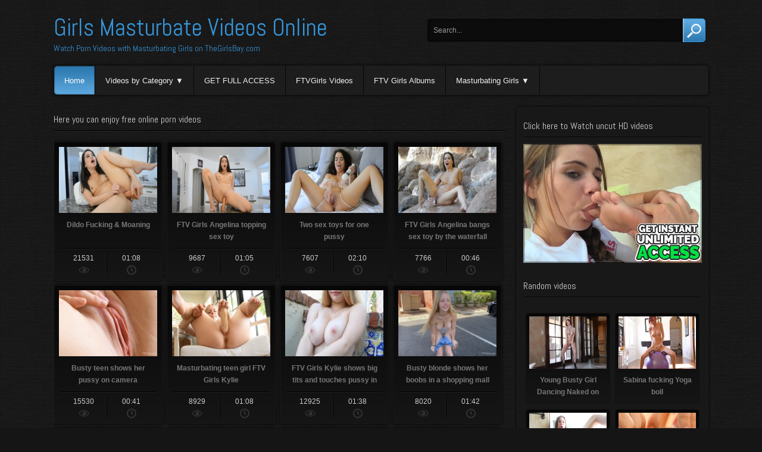

--- FILE ---
content_type: text/html; charset=UTF-8
request_url: https://thegirlsbay.com/
body_size: 17754
content:

    
    <!DOCTYPE html>
    <!--[if IE 7]>
    <html class="ie ie7" lang="en-US" prefix="og: http://ogp.me/ns#">
    <![endif]-->
    <!--[if IE 8]>
    <html class="ie ie8" lang="en-US" prefix="og: http://ogp.me/ns#">
    <![endif]-->
    <!--[if !(IE 7) | !(IE 8)  ]><!-->
    <html lang="en-US" prefix="og: http://ogp.me/ns#">
    <!--<![endif]-->
    
<head>

    <meta charset="UTF-8" />
    <meta name="viewport" content="width=device-width, initial-scale=1, maximum-scale=1" />    
    
    <title>Teen Girls Masturbate | Female Orgasm Videos | FTV Girls</title>
   
    <link rel="profile" href="https://gmpg.org/xfn/11" />
    <link rel="pingback" href="https://thegirlsbay.com/xmlrpc.php" />
    
        
   
        
    
  

    
    <!-- Custom fonts -->    
    <link href='https://fonts.googleapis.com/css?family=Abel' rel='stylesheet' type='text/css'/>

    <style type="text/css">
        h1, h2, h3, h4, h5, h6, #logotext a, .widget-title { font-family: 'Abel', sans-serif; }
        #logotext a { font-size: 35px; }
        h1 { font-size: 18px; }
        .widget-title, h3#reply-title { font-size: 16px; }
    </style>


    
    
<!-- All in One SEO Pack 2.3.16 by Michael Torbert of Semper Fi Web Designob_start_detected [-1,-1] -->
<meta name="description"  content="Changing into a bikini she poses on a beautiful waterfall, getting naked and using a thick clear dildo for oral pleasure before fucking herself, enjoying the" />

<meta name="keywords"  content="asian,brunette,closeups,dildo,shaved pussy,small tits,riding,vibrator,outdoors,slim,big boobs,blonde,extreme closeups,feet,flashing,having fun,upskirt,tattoo,teen,acrobatics &amp; yoga,panties,petite,piercing,kissing,double dong,magic wand,wet pussy,orgasm" />
<link rel='next' href='https://thegirlsbay.com/page/2/' />

<link rel="canonical" href="https://thegirlsbay.com/" />
<!-- /all in one seo pack -->

<!-- This site is optimized with the Yoast SEO plugin v7.3 - https://yoast.com/wordpress/plugins/seo/ -->
<meta name="description" content="Watch Porn Videos with Masturbating Girls on TheGirlsBay.com"/>
<link rel="canonical" href="https://thegirlsbay.com/" />
<link rel="next" href="https://thegirlsbay.com/page/2/" />
<meta property="og:locale" content="en_US" />
<meta property="og:type" content="website" />
<meta property="og:title" content="Girls Masturbate Videos Online - Watch Porn with Masturbating Girls" />
<meta property="og:description" content="Watch Porn Videos with Masturbating Girls on TheGirlsBay.com" />
<meta property="og:url" content="https://thegirlsbay.com/" />
<meta property="og:site_name" content="Girls Masturbate Videos Online" />
<meta name="twitter:card" content="summary_large_image" />
<meta name="twitter:description" content="Watch Porn Videos with Masturbating Girls on TheGirlsBay.com" />
<meta name="twitter:title" content="Girls Masturbate Videos Online - Watch Porn with Masturbating Girls" />
<script type='application/ld+json'>{"@context":"https:\/\/schema.org","@type":"WebSite","@id":"#website","url":"https:\/\/thegirlsbay.com\/","name":"Girls Masturbate Videos Online","potentialAction":{"@type":"SearchAction","target":"https:\/\/thegirlsbay.com\/?s={search_term_string}","query-input":"required name=search_term_string"}}</script>
<!-- / Yoast SEO plugin. -->

<link rel='dns-prefetch' href='//s.w.org' />
		<script type="text/javascript">
			window._wpemojiSettings = {"baseUrl":"https:\/\/s.w.org\/images\/core\/emoji\/2.4\/72x72\/","ext":".png","svgUrl":"https:\/\/s.w.org\/images\/core\/emoji\/2.4\/svg\/","svgExt":".svg","source":{"concatemoji":"https:\/\/thegirlsbay.com\/wp-includes\/js\/wp-emoji-release.min.js?ver=4.9.3"}};
			!function(a,b,c){function d(a,b){var c=String.fromCharCode;l.clearRect(0,0,k.width,k.height),l.fillText(c.apply(this,a),0,0);var d=k.toDataURL();l.clearRect(0,0,k.width,k.height),l.fillText(c.apply(this,b),0,0);var e=k.toDataURL();return d===e}function e(a){var b;if(!l||!l.fillText)return!1;switch(l.textBaseline="top",l.font="600 32px Arial",a){case"flag":return!(b=d([55356,56826,55356,56819],[55356,56826,8203,55356,56819]))&&(b=d([55356,57332,56128,56423,56128,56418,56128,56421,56128,56430,56128,56423,56128,56447],[55356,57332,8203,56128,56423,8203,56128,56418,8203,56128,56421,8203,56128,56430,8203,56128,56423,8203,56128,56447]),!b);case"emoji":return b=d([55357,56692,8205,9792,65039],[55357,56692,8203,9792,65039]),!b}return!1}function f(a){var c=b.createElement("script");c.src=a,c.defer=c.type="text/javascript",b.getElementsByTagName("head")[0].appendChild(c)}var g,h,i,j,k=b.createElement("canvas"),l=k.getContext&&k.getContext("2d");for(j=Array("flag","emoji"),c.supports={everything:!0,everythingExceptFlag:!0},i=0;i<j.length;i++)c.supports[j[i]]=e(j[i]),c.supports.everything=c.supports.everything&&c.supports[j[i]],"flag"!==j[i]&&(c.supports.everythingExceptFlag=c.supports.everythingExceptFlag&&c.supports[j[i]]);c.supports.everythingExceptFlag=c.supports.everythingExceptFlag&&!c.supports.flag,c.DOMReady=!1,c.readyCallback=function(){c.DOMReady=!0},c.supports.everything||(h=function(){c.readyCallback()},b.addEventListener?(b.addEventListener("DOMContentLoaded",h,!1),a.addEventListener("load",h,!1)):(a.attachEvent("onload",h),b.attachEvent("onreadystatechange",function(){"complete"===b.readyState&&c.readyCallback()})),g=c.source||{},g.concatemoji?f(g.concatemoji):g.wpemoji&&g.twemoji&&(f(g.twemoji),f(g.wpemoji)))}(window,document,window._wpemojiSettings);
		</script>
		<style type="text/css">
img.wp-smiley,
img.emoji {
	display: inline !important;
	border: none !important;
	box-shadow: none !important;
	height: 1em !important;
	width: 1em !important;
	margin: 0 .07em !important;
	vertical-align: -0.1em !important;
	background: none !important;
	padding: 0 !important;
}
</style>
<link rel='stylesheet' id='style_css-css'  href='https://thegirlsbay.com/wp-content/themes/novavideo/style.css?ver=4.9.3' type='text/css' media='all' />
<link rel='stylesheet' id='atmosphere_css-css'  href='https://thegirlsbay.com/wp-content/themes/novavideo/css/dark.css?ver=4.9.3' type='text/css' media='all' />
<link rel='stylesheet' id='sidebar_width_css-css'  href='https://thegirlsbay.com/wp-content/themes/novavideo/css/large.php?responsive=yes&#038;ver=4.9.3' type='text/css' media='all' />
<link rel='stylesheet' id='sidebar_pos_css-css'  href='https://thegirlsbay.com/wp-content/themes/novavideo/css/right.css?ver=4.9.3' type='text/css' media='all' />
<link rel='stylesheet' id='shape_css-css'  href='https://thegirlsbay.com/wp-content/themes/novavideo/css/horizontal.php?responsive=yes&#038;ver=4.9.3' type='text/css' media='all' />
<link rel='stylesheet' id='maincolor_css-css'  href='https://thegirlsbay.com/wp-content/themes/novavideo/css/colors.php?color=3695d9&#038;ver=4.9.3' type='text/css' media='all' />
<link rel='stylesheet' id='carousel_css-css'  href='https://thegirlsbay.com/wp-content/themes/novavideo/css/jquery.bxslider.css?ver=4.9.3' type='text/css' media='all' />
<link rel='stylesheet' id='dzplus_css-css'  href='https://thegirlsbay.com/wp-content/themes/novavideo/css/darkdzplus.css?ver=4.9.3' type='text/css' media='all' />
<link rel='stylesheet' id='radius_css-css'  href='https://thegirlsbay.com/wp-content/themes/novavideo/css/radius.css?ver=4.9.3' type='text/css' media='all' />
<link rel='stylesheet' id='responsive_css-css'  href='https://thegirlsbay.com/wp-content/themes/novavideo/css/responsive.css?ver=4.9.3' type='text/css' media='all' />
            <script>
                if (document.location.protocol != "https:") {
                    document.location = document.URL.replace(/^http:/i, "https:");
                }
            </script>
            <script type='text/javascript' src='https://thegirlsbay.com/wp-includes/js/jquery/jquery.js?ver=1.12.4'></script>
<script type='text/javascript' src='https://thegirlsbay.com/wp-includes/js/jquery/jquery-migrate.min.js?ver=1.4.1'></script>
<script type='text/javascript'>
/* <![CDATA[ */
var GmediaGallery = {"ajaxurl":"https:\/\/thegirlsbay.com\/wp-admin\/admin-ajax.php","nonce":"5ce415e435","upload_dirurl":"https:\/\/thegirlsbay.com\/wp-content\/grand-media","plugin_dirurl":"https:\/\/thegirlsbay.com\/wp-content\/grand-media","license":"","license2":""};
/* ]]> */
</script>
<script type='text/javascript' src='https://thegirlsbay.com/wp-content/plugins/grand-media/assets/gmedia.global.front.js?ver=1.9.16'></script>
<link rel='https://api.w.org/' href='https://thegirlsbay.com/wp-json/' />
<link rel="EditURI" type="application/rsd+xml" title="RSD" href="https://thegirlsbay.com/xmlrpc.php?rsd" />
<link rel="wlwmanifest" type="application/wlwmanifest+xml" href="https://thegirlsbay.com/wp-includes/wlwmanifest.xml" /> 
<meta name="generator" content="WordPress 4.9.3" />

<!-- <meta name='GmediaGallery' version='1.12.1/1.8.0' license='' /> -->
<style type='text/css'>
.ai-viewport-3                { display: none !important;}
.ai-viewport-2                { display: none !important;}
.ai-viewport-1                { display: inherit !important;}
.ai-viewport-0                { display: none !important;}
@media (min-width: 768px) and (max-width: 979px) {
.ai-viewport-1                { display: none !important;}
.ai-viewport-2                { display: inherit !important;}
}
@media (max-width: 767px) {
.ai-viewport-1                { display: none !important;}
.ai-viewport-3                { display: inherit !important;}
}
</style>

</head>

<!-- Loading Background -->

<body data-rsssl=1 class="home blog"  style="background: url(https://thegirlsbay.com/wp-content/themes/novavideo/images/textures/pattern16.png) repeat top left #151515;" >


    
    <div id="container" class="border-radius-top-10" style="background: none;"> 

        <div id="header">
        
            <div id="logo">

    <div id="logo_text">
        <!-- Site title -->
                    <link href='https://fonts.googleapis.com/css?family=Abel' rel='stylesheet' type='text/css'/>
            <div id="site_title">
                <a href="https://thegirlsbay.com/" title="Girls Masturbate Videos Online" style="font-family: 'Abel', sans-serif; font-size: 40px; color: #; padding-left: 0px;">Girls Masturbate Videos Online</a>
            </div>
                
        <!-- Tagline -->
                    <link href='https://fonts.googleapis.com/css?family=Abel' rel='stylesheet' type='text/css'/> 
            <div id="site_tagline">
                <a href="https://thegirlsbay.com/" title="Watch Porn Videos with Masturbating Girls on TheGirlsBay.com" style="font-family: 'Abel', sans-serif; font-size: 14px; color: #; padding-left: 0px;">Watch Porn Videos with Masturbating Girls on TheGirlsBay.com</a>
            </div>
            </div>
</div>
            
            <div id="header-right">
          
                                
                            
                
                
<form method="get" id="searchform" action="https://thegirlsbay.com/">

    <div>

                
            <input class="textbox border-radius-left-5" value="Search..." name="s" id="s" onfocus="if (this.value == 'Search...') {this.value = '';}" onblur="if (this.value == '') {this.value = 'Search...';}" type="text" />
        
                
            <input type="submit" id="searchsubmit" value="" class="border-radius-right-5" />
        
	</div>
    
</form>            
            </div>
            
            <div class="clear"></div>
        
        </div><!-- #header -->
        
        <!-- Menu navigation -->
              
            <div id="nav" class="border-radius-5 box-shadow">
                   
                <div class="menu-menu-container"><ul id="menu-menu" class="menu"><li id="menu-item-3180" class="menu-item menu-item-type-custom menu-item-object-custom current-menu-item current_page_item menu-item-home border-radius-left-5 menu-item-3180"><a href="https://thegirlsbay.com/">Home</a></li>
<li id="menu-item-3194" class="menu-item menu-item-type-custom menu-item-object-custom menu-item-has-children menu-item-3194"><a href="#">Videos by Category</a>
<ul class="sub-menu">
	<li id="menu-item-3181" class="menu-item menu-item-type-post_type menu-item-object-page menu-item-3181"><a href="https://thegirlsbay.com/categories/">Pick Category</a></li>
	<li id="menu-item-3201" class="menu-item menu-item-type-post_type menu-item-object-page menu-item-3201"><a href="https://thegirlsbay.com/videos-by-action/">Choose the Action</a></li>
	<li id="menu-item-3200" class="menu-item menu-item-type-post_type menu-item-object-page menu-item-3200"><a href="https://thegirlsbay.com/choose-the-model/">Select Model</a></li>
	<li id="menu-item-3198" class="menu-item menu-item-type-post_type menu-item-object-page menu-item-3198"><a href="https://thegirlsbay.com/tags/">Browse Tags</a></li>
</ul>
</li>
<li id="menu-item-3202" class="menu-item menu-item-type-post_type menu-item-object-affiliate-links menu-item-3202"><a href="https://thegirlsbay.com/go/models/">GET FULL ACCESS</a></li>
<li id="menu-item-3619" class="menu-item menu-item-type-custom menu-item-object-custom menu-item-3619"><a href="https://girlsolotouch.com">FTVGirls Videos</a></li>
<li id="menu-item-3618" class="menu-item menu-item-type-custom menu-item-object-custom menu-item-3618"><a href="https://ftvmagic.com">FTV Girls Albums</a></li>
<li id="menu-item-3966" class="menu-item menu-item-type-custom menu-item-object-custom menu-item-has-children menu-item-3966"><a href="#">Masturbating Girls</a>
<ul class="sub-menu">
	<li id="menu-item-3967" class="menu-item menu-item-type-custom menu-item-object-custom menu-item-3967"><a href="https://ftvblog.info">FTVGirls Reviews</a></li>
	<li id="menu-item-3620" class="menu-item menu-item-type-custom menu-item-object-custom menu-item-3620"><a href="https://ftvgirlsbay.com">Masturbation Videos</a></li>
	<li id="menu-item-3970" class="menu-item menu-item-type-custom menu-item-object-custom menu-item-3970"><a href="https://milf.girlsolotouch.com">FTV MILFs</a></li>
	<li id="menu-item-3968" class="menu-item menu-item-type-custom menu-item-object-custom menu-item-3968"><a href="https://teensgosex.com">Naked Girls</a></li>
	<li id="menu-item-3969" class="menu-item menu-item-type-custom menu-item-object-custom .border-radius-right-5 menu-item-3969"><a href="https://sticktosex.com">FTVGirls Photos</a></li>
</ul>
</li>
</ul></div>                
                <select class="selectnav"><option value="/">Select Page</option><option value="https://thegirlsbay.com/">Home</option>
<option value="#">Videos by Category<option value="https://thegirlsbay.com/categories/">&nbsp;&nbsp;&nbsp;&nbsp;Pick Category</option>
<option value="https://thegirlsbay.com/videos-by-action/">&nbsp;&nbsp;&nbsp;&nbsp;Choose the Action</option>
<option value="https://thegirlsbay.com/choose-the-model/">&nbsp;&nbsp;&nbsp;&nbsp;Select Model</option>
<option value="https://thegirlsbay.com/tags/">&nbsp;&nbsp;&nbsp;&nbsp;Browse Tags</option>
</option>
<option value="https://thegirlsbay.com/go/models/">GET FULL ACCESS</option>
<option value="https://girlsolotouch.com">FTVGirls Videos</option>
<option value="https://ftvmagic.com">FTV Girls Albums</option>
<option value="#">Masturbating Girls<option value="https://ftvblog.info">&nbsp;&nbsp;&nbsp;&nbsp;FTVGirls Reviews</option>
<option value="https://ftvgirlsbay.com">&nbsp;&nbsp;&nbsp;&nbsp;Masturbation Videos</option>
<option value="https://milf.girlsolotouch.com">&nbsp;&nbsp;&nbsp;&nbsp;FTV MILFs</option>
<option value="https://teensgosex.com">&nbsp;&nbsp;&nbsp;&nbsp;Naked Girls</option>
<option value="https://sticktosex.com">&nbsp;&nbsp;&nbsp;&nbsp;FTVGirls Photos</option>
</option>
</select>
            </div><!-- #nav -->                    
                
                
        <!-- Thumbs Carousel -->
                
        
        <div id="center">
        
            <div id="content">
             
            <!-- Home title and description -->            
                        
                        
                                
                                
                     
                    
        <!-- Video Widgets -->
                
            <div class="content-widget"><div class="widget-title"><span>Here you can enjoy free online porn videos</span></div>        
            
        <ul class="listing-tube ">
    
                            
                
<li class="border-radius-5 box-shadow">

        
    
    <img src="https://thegirlsbay.com/gst/videos/angelina2_0004.jpg" alt="Dildo Fucking &#038; Moaning" title="Dildo Fucking &#038; Moaning" />    
    <a href="https://thegirlsbay.com/videos/solo/dildo-fucking-moaning/" title="Dildo Fucking &#038; Moaning"><span>Dildo Fucking &#038; Moaning</span></a>
    
        
        <div class="listing-infos">
        
                    
                <!-- Views -->
                <div class="views-infos" style="width: 49%;">21531 <span class="views-img"></span></div>
                
                <!-- Time -->
                                
                    <div class="time-infos" style="background: none; border-right: none; width: 50%;">01:08<span class="time-img"></span></div>
                
                             
            
                    
        </div><!-- .listing-infos -->
        
        
</li>                
                            
                
<li class="border-radius-5 box-shadow">

        
    
    <img src="https://thegirlsbay.com/gst/videos/angelina2_0003.jpg" alt="FTV Girls Angelina topping sex toy" title="FTV Girls Angelina topping sex toy" />    
    <a href="https://thegirlsbay.com/videos/solo/ftv-girls-angelina-topping-sex-toy/" title="FTV Girls Angelina topping sex toy"><span>FTV Girls Angelina topping sex toy</span></a>
    
        
        <div class="listing-infos">
        
                    
                <!-- Views -->
                <div class="views-infos" style="width: 49%;">9687 <span class="views-img"></span></div>
                
                <!-- Time -->
                                
                    <div class="time-infos" style="background: none; border-right: none; width: 50%;">01:05<span class="time-img"></span></div>
                
                             
            
                    
        </div><!-- .listing-infos -->
        
        
</li>                
                            
                
<li class="border-radius-5 box-shadow">

        
    
    <img src="https://thegirlsbay.com/gst/videos/angelina2_0002.jpg" alt="Two sex toys for one pussy" title="Two sex toys for one pussy" />    
    <a href="https://thegirlsbay.com/videos/two-sex-toys-for-one-pussy/" title="Two sex toys for one pussy"><span>Two sex toys for one pussy</span></a>
    
        
        <div class="listing-infos">
        
                    
                <!-- Views -->
                <div class="views-infos" style="width: 49%;">7607 <span class="views-img"></span></div>
                
                <!-- Time -->
                                
                    <div class="time-infos" style="background: none; border-right: none; width: 50%;">02:10<span class="time-img"></span></div>
                
                             
            
                    
        </div><!-- .listing-infos -->
        
        
</li>                
                            
                
<li class="border-radius-5 box-shadow">

        
    
    <img src="https://thegirlsbay.com/gst/videos/angelina2_0001.jpg" alt="FTV Girls Angelina bangs sex toy by the waterfall" title="FTV Girls Angelina bangs sex toy by the waterfall" />    
    <a href="https://thegirlsbay.com/videos/solo/ftv-girls-angelina-bangs-sex-toy-by-the-waterfall/" title="FTV Girls Angelina bangs sex toy by the waterfall"><span>FTV Girls Angelina bangs sex toy by the waterfall</span></a>
    
        
        <div class="listing-infos">
        
                    
                <!-- Views -->
                <div class="views-infos" style="width: 49%;">7766 <span class="views-img"></span></div>
                
                <!-- Time -->
                                
                    <div class="time-infos" style="background: none; border-right: none; width: 50%;">00:46<span class="time-img"></span></div>
                
                             
            
                    
        </div><!-- .listing-infos -->
        
        
</li>                
                            
                
<li class="border-radius-5 box-shadow">

        
    
    <img src="https://thegirlsbay.com/gst/videos/kylie3_0006d.jpg" alt="Busty teen shows her pussy on camera" title="Busty teen shows her pussy on camera" />    
    <a href="https://thegirlsbay.com/videos/solo/busty-teen-shows-her-pussy-on-camera/" title="Busty teen shows her pussy on camera"><span>Busty teen shows her pussy on camera</span></a>
    
        
        <div class="listing-infos">
        
                    
                <!-- Views -->
                <div class="views-infos" style="width: 49%;">15530 <span class="views-img"></span></div>
                
                <!-- Time -->
                                
                    <div class="time-infos" style="background: none; border-right: none; width: 50%;">00:41<span class="time-img"></span></div>
                
                             
            
                    
        </div><!-- .listing-infos -->
        
        
</li>                
                            
                
<li class="border-radius-5 box-shadow">

        
    
    <img src="https://thegirlsbay.com/gst/videos/kylie3_0005b.jpg" alt="Masturbating teen girl FTV Girls Kylie" title="Masturbating teen girl FTV Girls Kylie" />    
    <a href="https://thegirlsbay.com/videos/masturbating-teen-girl-ftv-girls-kylie/" title="Masturbating teen girl FTV Girls Kylie"><span>Masturbating teen girl FTV Girls Kylie</span></a>
    
        
        <div class="listing-infos">
        
                    
                <!-- Views -->
                <div class="views-infos" style="width: 49%;">8929 <span class="views-img"></span></div>
                
                <!-- Time -->
                                
                    <div class="time-infos" style="background: none; border-right: none; width: 50%;">01:08<span class="time-img"></span></div>
                
                             
            
                    
        </div><!-- .listing-infos -->
        
        
</li>                
                            
                
<li class="border-radius-5 box-shadow">

        
    
    <img src="https://thegirlsbay.com/gst/videos/kylie3_0003d.jpg" alt="FTV Girls Kylie shows big tits and touches pussy in public" title="FTV Girls Kylie shows big tits and touches pussy in public" />    
    <a href="https://thegirlsbay.com/videos/solo/ftv-girls-kylie-shows-big-tits-and-touches-pussy-in-public/" title="FTV Girls Kylie shows big tits and touches pussy in public"><span>FTV Girls Kylie shows big tits and touches pussy in public</span></a>
    
        
        <div class="listing-infos">
        
                    
                <!-- Views -->
                <div class="views-infos" style="width: 49%;">12925 <span class="views-img"></span></div>
                
                <!-- Time -->
                                
                    <div class="time-infos" style="background: none; border-right: none; width: 50%;">01:38<span class="time-img"></span></div>
                
                             
            
                    
        </div><!-- .listing-infos -->
        
        
</li>                
                            
                
<li class="border-radius-5 box-shadow">

        
    
    <img src="https://thegirlsbay.com/gst/videos/kylie3_0004e.jpg" alt="Busty blonde shows her boobs in a shopping mall" title="Busty blonde shows her boobs in a shopping mall" />    
    <a href="https://thegirlsbay.com/videos/busty-blonde-shows-her-boobs-in-a-shopping-mall/" title="Busty blonde shows her boobs in a shopping mall"><span>Busty blonde shows her boobs in a shopping mall</span></a>
    
        
        <div class="listing-infos">
        
                    
                <!-- Views -->
                <div class="views-infos" style="width: 49%;">8020 <span class="views-img"></span></div>
                
                <!-- Time -->
                                
                    <div class="time-infos" style="background: none; border-right: none; width: 50%;">01:42<span class="time-img"></span></div>
                
                             
            
                    
        </div><!-- .listing-infos -->
        
        
</li>                
                            
                
<li class="border-radius-5 box-shadow">

        
    
    <img src="https://thegirlsbay.com/gst/videos/kylie3_0002d.jpg" alt="Gym big boobs flashing with FTV Girls Kylie" title="Gym big boobs flashing with FTV Girls Kylie" />    
    <a href="https://thegirlsbay.com/videos/gym-big-boobs-flashing-with-ftv-girls-kylie/" title="Gym big boobs flashing with FTV Girls Kylie"><span>Gym big boobs flashing with FTV Girls Kylie</span></a>
    
        
        <div class="listing-infos">
        
                    
                <!-- Views -->
                <div class="views-infos" style="width: 49%;">7387 <span class="views-img"></span></div>
                
                <!-- Time -->
                                
                    <div class="time-infos" style="background: none; border-right: none; width: 50%;">02:41<span class="time-img"></span></div>
                
                             
            
                    
        </div><!-- .listing-infos -->
        
        
</li>                
                            
                
<li class="border-radius-5 box-shadow">

        
    
    <img src="https://thegirlsbay.com/gst/videos/kylie3_0001.jpg" alt="Busty teen blonde rubs her pussy outdoors" title="Busty teen blonde rubs her pussy outdoors" />    
    <a href="https://thegirlsbay.com/videos/solo/busty-teen-blonde-rubs-her-pussy-outdoors/" title="Busty teen blonde rubs her pussy outdoors"><span>Busty teen blonde rubs her pussy outdoors</span></a>
    
        
        <div class="listing-infos">
        
                    
                <!-- Views -->
                <div class="views-infos" style="width: 49%;">5833 <span class="views-img"></span></div>
                
                <!-- Time -->
                                
                    <div class="time-infos" style="background: none; border-right: none; width: 50%;">01:08<span class="time-img"></span></div>
                
                             
            
                    
        </div><!-- .listing-infos -->
        
        
</li>                
                            
                
<li class="border-radius-5 box-shadow">

        
    
    <img src="https://thegirlsbay.com/gst/videos/mira_olivia_0003.jpg" alt="Lesbian Cunnilingus Close-up with Mira &#038; Olivia" title="Lesbian Cunnilingus Close-up with Mira &#038; Olivia" />    
    <a href="https://thegirlsbay.com/videos/girl-girl/lesbian-cunnilingus-close-up-with-mira-olivia/" title="Lesbian Cunnilingus Close-up with Mira &#038; Olivia"><span>Lesbian Cunnilingus Close-up with Mira &#038; Olivia</span></a>
    
        
        <div class="listing-infos">
        
                    
                <!-- Views -->
                <div class="views-infos" style="width: 49%;">9127 <span class="views-img"></span></div>
                
                <!-- Time -->
                                
                    <div class="time-infos" style="background: none; border-right: none; width: 50%;">01:33<span class="time-img"></span></div>
                
                             
            
                    
        </div><!-- .listing-infos -->
        
        
</li>                
                            
                
<li class="border-radius-5 box-shadow">

        
    
    <img src="https://thegirlsbay.com/gst/videos/mira_olivia_0002b.jpg" alt="Kissing picnic with FTV Girls Mira &#038; Olivia" title="Kissing picnic with FTV Girls Mira &#038; Olivia" />    
    <a href="https://thegirlsbay.com/videos/girl-girl/kissing-picnic-with-ftv-girls-mira-olivia/" title="Kissing picnic with FTV Girls Mira &#038; Olivia"><span>Kissing picnic with FTV Girls Mira &#038; Olivia</span></a>
    
        
        <div class="listing-infos">
        
                    
                <!-- Views -->
                <div class="views-infos" style="width: 49%;">5967 <span class="views-img"></span></div>
                
                <!-- Time -->
                                
                    <div class="time-infos" style="background: none; border-right: none; width: 50%;">00:56<span class="time-img"></span></div>
                
                             
            
                    
        </div><!-- .listing-infos -->
        
        
</li>                
                            
                
<li class="border-radius-5 box-shadow">

        
    
    <img src="https://thegirlsbay.com/gst/videos/mira_olivia_0001b.jpg" alt="Sex Toy Sharing with FTV Girls Mira &#038; Olivia" title="Sex Toy Sharing with FTV Girls Mira &#038; Olivia" />    
    <a href="https://thegirlsbay.com/videos/girl-girl/sex-toy-sharing-with-ftv-girls-mira-olivia/" title="Sex Toy Sharing with FTV Girls Mira &#038; Olivia"><span>Sex Toy Sharing with FTV Girls Mira &#038; Olivia</span></a>
    
        
        <div class="listing-infos">
        
                    
                <!-- Views -->
                <div class="views-infos" style="width: 49%;">6084 <span class="views-img"></span></div>
                
                <!-- Time -->
                                
                    <div class="time-infos" style="background: none; border-right: none; width: 50%;">01:23<span class="time-img"></span></div>
                
                             
            
                    
        </div><!-- .listing-infos -->
        
        
</li>                
                            
                
<li class="border-radius-5 box-shadow">

        
    
    <img src="https://thegirlsbay.com/gst/videos/dakota2_0009a.jpg" alt="FTV Girls Dakota Masturbates with Magic Wand Outdoors" title="FTV Girls Dakota Masturbates with Magic Wand Outdoors" />    
    <a href="https://thegirlsbay.com/videos/solo/ftv-girls-dakota-masturbates-with-magic-wand-outdoors/" title="FTV Girls Dakota Masturbates with Magic Wand Outdoors"><span>FTV Girls Dakota Masturbates with Magic Wand Outdoors</span></a>
    
        
        <div class="listing-infos">
        
                    
                <!-- Views -->
                <div class="views-infos" style="width: 49%;">9752 <span class="views-img"></span></div>
                
                <!-- Time -->
                                
                    <div class="time-infos" style="background: none; border-right: none; width: 50%;">00:52<span class="time-img"></span></div>
                
                             
            
                    
        </div><!-- .listing-infos -->
        
        
</li>                
                            
                
<li class="border-radius-5 box-shadow">

        
    
    <img src="https://thegirlsbay.com/gst/videos/dakota2_0008b.jpg" alt="Dildo Penetrates Asian Pussy" title="Dildo Penetrates Asian Pussy" />    
    <a href="https://thegirlsbay.com/videos/dildo-penetrates-asian-pussy/" title="Dildo Penetrates Asian Pussy"><span>Dildo Penetrates Asian Pussy</span></a>
    
        
        <div class="listing-infos">
        
                    
                <!-- Views -->
                <div class="views-infos" style="width: 49%;">6046 <span class="views-img"></span></div>
                
                <!-- Time -->
                                
                    <div class="time-infos" style="background: none; border-right: none; width: 50%;">00:38<span class="time-img"></span></div>
                
                             
            
                    
        </div><!-- .listing-infos -->
        
        
</li>                
                            
                
<li class="border-radius-5 box-shadow">

        
    
    <img src="https://thegirlsbay.com/gst/videos/dakota2_0007a.jpg" alt="Feet and Masturbation of Cute Petite Asian College Girl" title="Feet and Masturbation of Cute Petite Asian College Girl" />    
    <a href="https://thegirlsbay.com/videos/solo/feet-and-masturbation-of-cute-petite-asian-college-girl/" title="Feet and Masturbation of Cute Petite Asian College Girl"><span>Feet and Masturbation of Cute Petite Asian College Girl</span></a>
    
        
        <div class="listing-infos">
        
                    
                <!-- Views -->
                <div class="views-infos" style="width: 49%;">8494 <span class="views-img"></span></div>
                
                <!-- Time -->
                                
                    <div class="time-infos" style="background: none; border-right: none; width: 50%;">00:37<span class="time-img"></span></div>
                
                             
            
                    
        </div><!-- .listing-infos -->
        
        
</li>                
                            
                            
                <li class="all_videos border-radius-5">
                    <a href="https://thegirlsbay.com/?filtre=date&amp;cat=103">See all</a>
                </li>
                
                        
        </ul>   

        <div class="clear"></div>
        

    </div><div class="content-widget"><div class="widget-title"><span>Random videos</span></div>        
            
        <ul class="listing-carousel  carousel ">
    
                            
                
<li>

        
    <img src="https://thegirlsbay.com/gst/videos/serena_0009.jpg" alt="Gym Nudes with FTV Girls Serena" title="Gym Nudes with FTV Girls Serena" />
        <a href="https://thegirlsbay.com/videos/solo/gym-nudes-with-ftv-girls-serena/" title="Gym Nudes with FTV Girls Serena">Gym Nudes with FTV Girls Serena</a>
    
</li>                
                            
                
<li>

        
    <img src="https://thegirlsbay.com/gst/videos/aria_0011.jpg" alt="FTV Girls Aria Masturbating on a chair" title="FTV Girls Aria Masturbating on a chair" />
        <a href="https://thegirlsbay.com/videos/solo/ftv-girls-aria-masturbating-on-a-chair/" title="FTV Girls Aria Masturbating on a chair">FTV Girls Aria Masturbating on a chair</a>
    
</li>                
                            
                
<li>

        
    <img src="https://thegirlsbay.com/gst/videos/victoria2_0001.jpg" alt="Sexy Blonde Masturbating, Cumming, Squirting" title="Sexy Blonde Masturbating, Cumming, Squirting" />
        <a href="https://thegirlsbay.com/videos/solo/sexy-blonde-masturbating-cumming-squirting/" title="Sexy Blonde Masturbating, Cumming, Squirting">Sexy Blonde Masturbating, Cumming, Squirting</a>
    
</li>                
                            
                
<li>

        
    <img src="https://thegirlsbay.com/gst/videos/danni_0001.jpg" alt="Upskirts of 18yo Danni" title="Upskirts of 18yo Danni" />
        <a href="https://thegirlsbay.com/videos/solo/upskirts-of-18yo-danni/" title="Upskirts of 18yo Danni">Upskirts of 18yo Danni</a>
    
</li>                
                            
                
<li>

        
    <img src="https://thegirlsbay.com/gst/videos/athena3_0001.jpg" alt="Public Upskirt &#038; Dance with FTV Athena" title="Public Upskirt &#038; Dance with FTV Athena" />
        <a href="https://thegirlsbay.com/videos/solo/public-upskirt-dance-with-ftv-athena/" title="Public Upskirt &#038; Dance with FTV Athena">Public Upskirt &#038; Dance with FTV Athena</a>
    
</li>                
                            
                
<li>

        
    <img src="https://thegirlsbay.com/gst/videos/cecilia_0005b.jpg" alt="FTV Girls Cecilia masturbates with two sex toys" title="FTV Girls Cecilia masturbates with two sex toys" />
        <a href="https://thegirlsbay.com/videos/solo/ftv-girls-cecilia-masturbates-with-two-sex-toys/" title="FTV Girls Cecilia masturbates with two sex toys">FTV Girls Cecilia masturbates with two sex toys</a>
    
</li>                
                            
                
<li>

        
    <img src="https://thegirlsbay.com/gst/videos/dixie_0001.jpg" alt="Public Car Pussy Touching &#038; Spreading" title="Public Car Pussy Touching &#038; Spreading" />
        <a href="https://thegirlsbay.com/videos/solo/public-car-pussy-touching-spreading/" title="Public Car Pussy Touching &#038; Spreading">Public Car Pussy Touching &#038; Spreading</a>
    
</li>                
                            
                
<li>

        
    <img src="https://thegirlsbay.com/gst/videos/kara_0006.jpg" alt="FTV Girls Kara Masturbating with Magic Wand" title="FTV Girls Kara Masturbating with Magic Wand" />
        <a href="https://thegirlsbay.com/videos/solo/ftv-girls-kara-masturbating-with-magic-wand/" title="FTV Girls Kara Masturbating with Magic Wand">FTV Girls Kara Masturbating with Magic Wand</a>
    
</li>                
                            
                
<li>

        
    <img src="https://thegirlsbay.com/gst/videos/victoria2_sasha_0001.jpg" alt="Young Lesbians Playing with Each Other" title="Young Lesbians Playing with Each Other" />
        <a href="https://thegirlsbay.com/videos/girl-girl/young-lesbians-playing-with-each-other/" title="Young Lesbians Playing with Each Other">Young Lesbians Playing with Each Other</a>
    
</li>                
                            
                
<li>

        
    <img src="https://thegirlsbay.com/gst/videos/paige_0001.jpg" alt="FTV Girls Paige Masturbating in the Car" title="FTV Girls Paige Masturbating in the Car" />
        <a href="https://thegirlsbay.com/videos/solo/ftv-girls-paige-masturbating-in-the-car/" title="FTV Girls Paige Masturbating in the Car">FTV Girls Paige Masturbating in the Car</a>
    
</li>                
                            
                
<li>

        
    <img src="https://thegirlsbay.com/gst/videos/dakota2_0002.jpg" alt="FTVGirls Dakota Exposes her Teen Pussy" title="FTVGirls Dakota Exposes her Teen Pussy" />
        <a href="https://thegirlsbay.com/videos/ftvgirls-dakota-exposes-her-teen-pussy/" title="FTVGirls Dakota Exposes her Teen Pussy">FTVGirls Dakota Exposes her Teen Pussy</a>
    
</li>                
                            
                
<li>

        
    <img src="https://thegirlsbay.com/gst/videos/ellie2_0004.jpg" alt="Large Dildo in a Shaved Teen Pussy" title="Large Dildo in a Shaved Teen Pussy" />
        <a href="https://thegirlsbay.com/videos/solo/large-dildo-in-a-shaved-teen-pussy/" title="Large Dildo in a Shaved Teen Pussy">Large Dildo in a Shaved Teen Pussy</a>
    
</li>                
                            
                
<li>

        
    <img src="https://thegirlsbay.com/gst/videos/lexie_0002.jpg" alt="FTV Girls Lexie Riding Big Pink Dildo" title="FTV Girls Lexie Riding Big Pink Dildo" />
        <a href="https://thegirlsbay.com/videos/solo/lexie-riding-big-pink-dildo/" title="FTV Girls Lexie Riding Big Pink Dildo">FTV Girls Lexie Riding Big Pink Dildo</a>
    
</li>                
                            
                
<li>

        
    <img src="https://thegirlsbay.com/gst/videos/jocelyn_0001.jpg" alt="Public Masturbation of Teen Blonde" title="Public Masturbation of Teen Blonde" />
        <a href="https://thegirlsbay.com/videos/solo/public-masturbation-of-teen-blonde/" title="Public Masturbation of Teen Blonde">Public Masturbation of Teen Blonde</a>
    
</li>                
                            
                
<li>

        
    <img src="https://thegirlsbay.com/gst/videos/athena3_0010.jpg" alt="Beautiful Teen Stuffing Cucumber" title="Beautiful Teen Stuffing Cucumber" />
        <a href="https://thegirlsbay.com/videos/solo/beautiful-teen-stuffing-cucumber/" title="Beautiful Teen Stuffing Cucumber">Beautiful Teen Stuffing Cucumber</a>
    
</li>                
                            
                
<li>

        
    <img src="https://thegirlsbay.com/gst/videos/dixie_0003.jpg" alt="Naked Young Girl Plays Drums and Fucks Sticks" title="Naked Young Girl Plays Drums and Fucks Sticks" />
        <a href="https://thegirlsbay.com/videos/solo/naked-young-girl-plays-drums-and-fucks-sticks/" title="Naked Young Girl Plays Drums and Fucks Sticks">Naked Young Girl Plays Drums and Fucks Sticks</a>
    
</li>                
                            
                        
        </ul>   

        <div class="clear"></div>
        

    </div><div class="content-widget"><div class='code-block code-block-3' style='margin: 8px 0; clear: both;'>
<div>
	<a href="http://refer.ccbill.com/cgi-bin/clicks.cgi?CA=920029-0000&PA=2595646&HTML=https://www.ftvgirls.com/models.html"><img src="https://thegirlsbay.com/aimg/ftvgirls0013.jpg"></a></div></div>
</div><div class="content-widget"><div class="widget-title"><span>More videos</span></div>        
            
        <ul class="listing-extract ">
    
                            
                
<li class="border-radius-5 box-shadow">

    <div class="left">

                
        <img src="https://thegirlsbay.com/gst/videos/eva1_0005.jpg" alt="Eva Masturbating with VibraKing" title="Eva Masturbating with VibraKing" />    
        <a href="https://thegirlsbay.com/videos/solo/eva-masturbating-with-vibraking/" title="Eva Masturbating with VibraKing"><span>Eva Masturbating with VibraKing</span></a>  
        
                
            <div class="listing-infos">  
        
                        
                    <!-- Views -->
                    <div class="views-infos" style="width: 49%;">48692 <span class="views-img"></span></div>
                    
                    <!-- Time -->
                                        
                        <div class="time-infos" style="background: none; border-right: none; width: 50%;">02:28<span class="time-img"></span></div>
                    
                                    
                            
        </div><!-- .listing-infos -->
        
            
    </div><!-- .left -->    
    
    <div class="right">
    
        <p>She&#8217;s a panty enthusiast herself, so once she heard about panty stuffing she was more that up for it! Usually we go with panties that don&#8217;t have tons of fabric, but the idea of the sensation to her was hot so she stuffs some serious panties! Upon pulling it out, Eva is very turned on&#8230;</p>
    
    </div><!-- .right -->
    
</li>                
                            
                
<li class="border-radius-5 box-shadow">

    <div class="left">

                
        <img src="https://thegirlsbay.com/videos/jasmine_0001.jpg" alt="Jasmine Showing Fisting in her Pussy" title="Jasmine Showing Fisting in her Pussy" />    
        <a href="https://thegirlsbay.com/videos/solo/jasmine-showing-fisting-in-her-pussy/" title="Jasmine Showing Fisting in her Pussy"><span>Jasmine Showing Fisting in her Pussy</span></a>  
        
                
            <div class="listing-infos">  
        
                                
        
                    <!-- Views -->
                    <div class="views-infos">15896 <span class="views-img"></span></div>
                    
                    <!-- Time -->
                                        
                        <div class="time-infos">01:40<span class="time-img"></span></div>
                    
                                        
                    <!-- Rating -->
                            
                  
                        <div class="rating-infos">100%<span class="rating-img"></span></div>
                             
                                    
                            
        </div><!-- .listing-infos -->
        
            
    </div><!-- .left -->    
    
    <div class="right">
    
        <p>The funny story about Jasmine is that we actually almost shot her about a year ago, but something happened and we had to cancel. A year later shes back and ready to shoot adult! We meet her as she walks around a shopping area and we are treated to some breast flashes and open leg&#8230;</p>
    
    </div><!-- .right -->
    
</li>                
                            
                
<li class="border-radius-5 box-shadow">

    <div class="left">

                
        <img src="https://thegirlsbay.com/gst/videos/aria2020_0001.jpg" alt="FTV Girls Aria eating dessert naked outdoors" title="FTV Girls Aria eating dessert naked outdoors" />    
        <a href="https://thegirlsbay.com/videos/solo/ftv-girls-aria-eating-dessert-naked-outdoors/" title="FTV Girls Aria eating dessert naked outdoors"><span>FTV Girls Aria eating dessert naked outdoors</span></a>  
        
                
            <div class="listing-infos">  
        
                        
                    <!-- Views -->
                    <div class="views-infos" style="width: 49%;">8327 <span class="views-img"></span></div>
                    
                    <!-- Time -->
                                        
                        <div class="time-infos" style="background: none; border-right: none; width: 50%;">02:53<span class="time-img"></span></div>
                    
                                    
                            
        </div><!-- .listing-infos -->
        
            
    </div><!-- .left -->    
    
    <div class="right">
    
        <p>I previously worked as an assistant preeschool teacher, I have a huge passion for childcare and caring for people in general. Im from Minnesota so we get some crazy cold winters! Summertime is so nice though, so when its warm i love to spend literally all of my time outdoors. I love to hammock, hike,&#8230;</p>
    
    </div><!-- .right -->
    
</li>                
                            
                
<li class="border-radius-5 box-shadow">

    <div class="left">

                
        <img src="https://thegirlsbay.com/gst/videos/danni_0001.jpg" alt="Upskirts of 18yo Danni" title="Upskirts of 18yo Danni" />    
        <a href="https://thegirlsbay.com/videos/solo/upskirts-of-18yo-danni/" title="Upskirts of 18yo Danni"><span>Upskirts of 18yo Danni</span></a>  
        
                
            <div class="listing-infos">  
        
                                
        
                    <!-- Views -->
                    <div class="views-infos">21976 <span class="views-img"></span></div>
                    
                    <!-- Time -->
                                        
                        <div class="time-infos">00:48<span class="time-img"></span></div>
                    
                                        
                    <!-- Rating -->
                            
                  
                        <div class="rating-infos">50%<span class="rating-img"></span></div>
                             
                                    
                            
        </div><!-- .listing-infos -->
        
            
    </div><!-- .left -->    
    
    <div class="right">
    
        <p>This supercute teen sent me some photos of herself: #1 #2 #3 #4 and I thought wow, she&#8217;s got to be on FTV, if she&#8217;s truly capable of being comfy with nudes &amp; masturbation. She was not only into it, but really excited to come, and expressed her desire to have a career in the adult industry. She then sent&#8230;</p>
    
    </div><!-- .right -->
    
</li>                
                            
                
<li class="border-radius-5 box-shadow">

    <div class="left">

                
        <img src="https://thegirlsbay.com/gst/videos/valentina_0005.jpg" alt="Valentina Masturbating with Dildo" title="Valentina Masturbating with Dildo" />    
        <a href="https://thegirlsbay.com/videos/solo/valentina-masturbating-with-dildo/" title="Valentina Masturbating with Dildo"><span>Valentina Masturbating with Dildo</span></a>  
        
                
            <div class="listing-infos">  
        
                                
        
                    <!-- Views -->
                    <div class="views-infos">49876 <span class="views-img"></span></div>
                    
                    <!-- Time -->
                                        
                        <div class="time-infos">01:53<span class="time-img"></span></div>
                    
                                        
                    <!-- Rating -->
                            
                  
                        <div class="rating-infos">100%<span class="rating-img"></span></div>
                             
                                    
                            
        </div><!-- .listing-infos -->
        
            
    </div><!-- .left -->    
    
    <div class="right">
    
        <p>Valentina applied through snapchat, and sent me these pictures of herself: #1 #2 #3 #4 #5. Then I asked her to send some nudes where she isn&#8217;t wearing any makeup: #6 #7. Great natural figure, and supercute &#8212; we set a shoot up. She was very excited when she arrived, and I caught some of it on the outtake video (clip 8)&#8230;.</p>
    
    </div><!-- .right -->
    
</li>                
                            
                
<li class="border-radius-5 box-shadow">

    <div class="left">

                
        <img src="https://thegirlsbay.com/gst/videos/paige_0003.jpg" alt="FTVGirls Paige Peeing Outdoors" title="FTVGirls Paige Peeing Outdoors" />    
        <a href="https://thegirlsbay.com/videos/solo/ftvgirls-paige-peeing-outdoors/" title="FTVGirls Paige Peeing Outdoors"><span>FTVGirls Paige Peeing Outdoors</span></a>  
        
                
            <div class="listing-infos">  
        
                                
        
                    <!-- Views -->
                    <div class="views-infos">64162 <span class="views-img"></span></div>
                    
                    <!-- Time -->
                                        
                        <div class="time-infos">00:38<span class="time-img"></span></div>
                    
                                        
                    <!-- Rating -->
                            
                  
                        <div class="rating-infos">66%<span class="rating-img"></span></div>
                             
                                    
                            
        </div><!-- .listing-infos -->
        
            
    </div><!-- .left -->    
    
    <div class="right">
    
        <p>Release date: May 22, 2018. This episode features: Anal Fingering, Anal Toys, Dancing Scenes, Extreme Closeups, Fisting, FTV Monster, Glass FTV Toy, Hard Breast Massage, Large Toys, Masturbation to Orgasm, Nipple Stretching, Peeing Scene, Toys, Upskirt in Public, Vagina Gaping Closeups. Total photos: 353. Total videos: 53 minutes.</p>
    
    </div><!-- .right -->
    
</li>                
                            
                            
                <li class="all_videos border-radius-5">
                    <a href="https://thegirlsbay.com/?filtre=random&amp;cat=103">See all</a>
                </li>
                
                        
        </ul>   

        <div class="clear"></div>
        

    </div><div class="content-widget"><div class="widget-title"><span>Most viewed videos</span></div>        
            
        <ul class="listing-wall ">
    
                            
                
<li class="border-radius-5 box-shadow">

        
    <img src="https://thegirlsbay.com/gst/videos/lulu_0002.jpg" alt="Asian Babe FTVGirls Lulu Dancing &#038; Undressing" title="Asian Babe FTVGirls Lulu Dancing &#038; Undressing" />
        <a href="https://thegirlsbay.com/videos/solo/asian-babe-ftvgirls-lulu-dancing-undressing/" title="Asian Babe FTVGirls Lulu Dancing &#038; Undressing">Asian Babe FTVGirls Lulu Dancing &#038; Undressing</a>
    
</li>                
                            
                
<li class="border-radius-5 box-shadow">

        
    <img src="https://thegirlsbay.com/gst/videos/vanna_jayde_0001.jpg" alt="Young Playful Girls Fisting Pussy" title="Young Playful Girls Fisting Pussy" />
        <a href="https://thegirlsbay.com/videos/girl-girl/young-playful-girls-fisting-pussy/" title="Young Playful Girls Fisting Pussy">Young Playful Girls Fisting Pussy</a>
    
</li>                
                            
                
<li class="border-radius-5 box-shadow">

        
    <img src="https://thegirlsbay.com/gst/videos/zoe_0001.jpg" alt="Public Nudity &#038; Acrobatics with Zoe" title="Public Nudity &#038; Acrobatics with Zoe" />
        <a href="https://thegirlsbay.com/videos/solo/public-nudity-acrobatics-with-zoe/" title="Public Nudity &#038; Acrobatics with Zoe">Public Nudity &#038; Acrobatics with Zoe</a>
    
</li>                
                            
                
<li class="border-radius-5 box-shadow">

        
    <img src="https://thegirlsbay.com/gst/videos/giselle_0001.jpg" alt="Young Blonde Dancing Naked" title="Young Blonde Dancing Naked" />
        <a href="https://thegirlsbay.com/videos/solo/young-blonde-dancing-naked/" title="Young Blonde Dancing Naked">Young Blonde Dancing Naked</a>
    
</li>                
                            
                
<li class="border-radius-5 box-shadow">

        
    <img src="https://thegirlsbay.com/gst/videos/serena_0009.jpg" alt="Gym Nudes with FTV Girls Serena" title="Gym Nudes with FTV Girls Serena" />
        <a href="https://thegirlsbay.com/videos/solo/gym-nudes-with-ftv-girls-serena/" title="Gym Nudes with FTV Girls Serena">Gym Nudes with FTV Girls Serena</a>
    
</li>                
                            
                
<li class="border-radius-5 box-shadow">

        
    <img src="https://thegirlsbay.com/gst/videos/ellie2_0004.jpg" alt="Large Dildo in a Shaved Teen Pussy" title="Large Dildo in a Shaved Teen Pussy" />
        <a href="https://thegirlsbay.com/videos/solo/large-dildo-in-a-shaved-teen-pussy/" title="Large Dildo in a Shaved Teen Pussy">Large Dildo in a Shaved Teen Pussy</a>
    
</li>                
                            
                
<li class="border-radius-5 box-shadow">

        
    <img src="https://thegirlsbay.com/gst/videos/dixie_0002.jpg" alt="Teen Blonde&#8217;s Nude Acrobatics at Public Beach" title="Teen Blonde&#8217;s Nude Acrobatics at Public Beach" />
        <a href="https://thegirlsbay.com/videos/solo/teen-blondes-nude-acrobatics-at-public-beach/" title="Teen Blonde&#8217;s Nude Acrobatics at Public Beach">Teen Blonde&#8217;s Nude Acrobatics at Public Beach</a>
    
</li>                
                            
                
<li class="border-radius-5 box-shadow">

        
    <img src="https://thegirlsbay.com/gst/videos/valentina_0002.jpg" alt="FTV Girls Valentina Dancing Naked" title="FTV Girls Valentina Dancing Naked" />
        <a href="https://thegirlsbay.com/videos/solo/ftv-girls-valentina-dancing-naked/" title="FTV Girls Valentina Dancing Naked">FTV Girls Valentina Dancing Naked</a>
    
</li>                
                            
                            
                <li class="all_videos border-radius-5">
                    <a href="https://thegirlsbay.com/?filtre=duree&amp;cat=103">See all</a>
                </li>
                
                        
        </ul>   

        <div class="clear"></div>
        

    </div><div class="content-widget"><div class="widget-title"><span>Top Rated Videos</span></div>        
            
        <ul class="listing-tube ">
    
                            
                
<li class="border-radius-5 box-shadow">

        
    
    <img src="https://thegirlsbay.com/videos/alexa-loren_0002.jpg" alt="Alexa Masturbating in Car" title="Alexa Masturbating in Car" />    
    <a href="https://thegirlsbay.com/videos/solo/alexa-masturbation-in-car/" title="Alexa Masturbating in Car"><span>Alexa Masturbating in Car</span></a>
    
        
        <div class="listing-infos">
        
                    
                <!-- Views -->
                <div class="views-infos">48212 <span class="views-img"></span></div>
                                    
                <!-- Time -->                    
                                
                    <div class="time-infos">01:41<span class="time-img"></span></div>
                
                                
                <!-- Rating -->
                        
              
                    <div class="rating-infos">100%<span class="rating-img"></span></div>
                         
                            
                    
        </div><!-- .listing-infos -->
        
        
</li>                
                            
                
<li class="border-radius-5 box-shadow">

        
    
    <img src="https://thegirlsbay.com/gst/videos/danni_0002.jpg" alt="Danni Masturbating with VibraKing" title="Danni Masturbating with VibraKing" />    
    <a href="https://thegirlsbay.com/videos/solo/danni-masturbating-with-vibraking/" title="Danni Masturbating with VibraKing"><span>Danni Masturbating with VibraKing</span></a>
    
        
        <div class="listing-infos">
        
                    
                <!-- Views -->
                <div class="views-infos">45038 <span class="views-img"></span></div>
                                    
                <!-- Time -->                    
                                
                    <div class="time-infos">01:40<span class="time-img"></span></div>
                
                                
                <!-- Rating -->
                        
              
                    <div class="rating-infos">100%<span class="rating-img"></span></div>
                         
                            
                    
        </div><!-- .listing-infos -->
        
        
</li>                
                            
                
<li class="border-radius-5 box-shadow">

        
    
    <img src="https://thegirlsbay.com/gst/videos/jocelyn_0002.jpg" alt="Slim Blonde Teen Peeing Outdoors" title="Slim Blonde Teen Peeing Outdoors" />    
    <a href="https://thegirlsbay.com/videos/solo/slim-blonde-teen-peeing-outdoors/" title="Slim Blonde Teen Peeing Outdoors"><span>Slim Blonde Teen Peeing Outdoors</span></a>
    
        
        <div class="listing-infos">
        
                    
                <!-- Views -->
                <div class="views-infos">18782 <span class="views-img"></span></div>
                                    
                <!-- Time -->                    
                                
                    <div class="time-infos">01:42<span class="time-img"></span></div>
                
                                
                <!-- Rating -->
                        
              
                    <div class="rating-infos">100%<span class="rating-img"></span></div>
                         
                            
                    
        </div><!-- .listing-infos -->
        
        
</li>                
                            
                
<li class="border-radius-5 box-shadow">

        
    
    <img src="https://thegirlsbay.com/gst/videos/melody_v_0002.jpg" alt="Big Fist in Pussy of FTVGirls Melody" title="Big Fist in Pussy of FTVGirls Melody" />    
    <a href="https://thegirlsbay.com/videos/solo/big-fist-in-pussy-of-ftvgirls-melody/" title="Big Fist in Pussy of FTVGirls Melody"><span>Big Fist in Pussy of FTVGirls Melody</span></a>
    
        
        <div class="listing-infos">
        
                    
                <!-- Views -->
                <div class="views-infos">20217 <span class="views-img"></span></div>
                                    
                <!-- Time -->                    
                                
                    <div class="time-infos">01:27<span class="time-img"></span></div>
                
                                
                <!-- Rating -->
                        
              
                    <div class="rating-infos">100%<span class="rating-img"></span></div>
                         
                            
                    
        </div><!-- .listing-infos -->
        
        
</li>                
                            
                
<li class="border-radius-5 box-shadow">

        
    
    <img src="https://thegirlsbay.com/gst/videos/eva1_0002.jpg" alt="Eva Masturbating Outdoors" title="Eva Masturbating Outdoors" />    
    <a href="https://thegirlsbay.com/videos/solo/eva-masturbating-outdoors/" title="Eva Masturbating Outdoors"><span>Eva Masturbating Outdoors</span></a>
    
        
        <div class="listing-infos">
        
                    
                <!-- Views -->
                <div class="views-infos">37024 <span class="views-img"></span></div>
                                    
                <!-- Time -->                    
                                
                    <div class="time-infos">01:49<span class="time-img"></span></div>
                
                                
                <!-- Rating -->
                        
              
                    <div class="rating-infos">100%<span class="rating-img"></span></div>
                         
                            
                    
        </div><!-- .listing-infos -->
        
        
</li>                
                            
                
<li class="border-radius-5 box-shadow">

        
    
    <img src="https://thegirlsbay.com/gst/videos/aria_0005.jpg" alt="Busty Teen Girl Posing Naked Outdoors" title="Busty Teen Girl Posing Naked Outdoors" />    
    <a href="https://thegirlsbay.com/videos/solo/busty-teen-girl-posing-naked-outdoors/" title="Busty Teen Girl Posing Naked Outdoors"><span>Busty Teen Girl Posing Naked Outdoors</span></a>
    
        
        <div class="listing-infos">
        
                    
                <!-- Views -->
                <div class="views-infos">70915 <span class="views-img"></span></div>
                                    
                <!-- Time -->                    
                                
                    <div class="time-infos">04:10<span class="time-img"></span></div>
                
                                
                <!-- Rating -->
                        
              
                    <div class="rating-infos">100%<span class="rating-img"></span></div>
                         
                            
                    
        </div><!-- .listing-infos -->
        
        
</li>                
                            
                
<li class="border-radius-5 box-shadow">

        
    
    <img src="https://thegirlsbay.com/gst/videos/angelina_0001.jpg" alt="FTVGirls Angelina Getting Orgasm with Sex Toy" title="FTVGirls Angelina Getting Orgasm with Sex Toy" />    
    <a href="https://thegirlsbay.com/videos/solo/ftvgirls-angelina-getting-orgasm-with-sex-toy/" title="FTVGirls Angelina Getting Orgasm with Sex Toy"><span>FTVGirls Angelina Getting Orgasm with Sex Toy</span></a>
    
        
        <div class="listing-infos">
        
                    
                <!-- Views -->
                <div class="views-infos">13319 <span class="views-img"></span></div>
                                    
                <!-- Time -->                    
                                
                    <div class="time-infos">02:11<span class="time-img"></span></div>
                
                                
                <!-- Rating -->
                        
              
                    <div class="rating-infos">100%<span class="rating-img"></span></div>
                         
                            
                    
        </div><!-- .listing-infos -->
        
        
</li>                
                            
                
<li class="border-radius-5 box-shadow">

        
    
    <img src="https://thegirlsbay.com/gst/videos/lulu_0005.jpg" alt="Close-up Vibrator masturbation of an Asian girl" title="Close-up Vibrator masturbation of an Asian girl" />    
    <a href="https://thegirlsbay.com/videos/solo/close-up-vibrator-masturbation-of-an-asian-girl/" title="Close-up Vibrator masturbation of an Asian girl"><span>Close-up Vibrator masturbation of an Asian girl</span></a>
    
        
        <div class="listing-infos">
        
                    
                <!-- Views -->
                <div class="views-infos">17132 <span class="views-img"></span></div>
                                    
                <!-- Time -->                    
                                
                    <div class="time-infos">02:02<span class="time-img"></span></div>
                
                                
                <!-- Rating -->
                        
              
                    <div class="rating-infos">100%<span class="rating-img"></span></div>
                         
                            
                    
        </div><!-- .listing-infos -->
        
        
</li>                
                            
                            
                <li class="all_videos border-radius-5">
                    <a href="https://thegirlsbay.com/?filtre=rate&amp;cat=103">See all</a>
                </li>
                
                        
        </ul>   

        <div class="clear"></div>
        

    </div><div class="content-widget"><div class="widget-title"><span>Choose the Model</span></div><div class="tagcloud"><a href="https://thegirlsbay.com/models/alaina/" class="tag-cloud-link tag-link-120 tag-link-position-1" style="font-size: 8pt;" aria-label="Alaina (3 items)">Alaina</a>
<a href="https://thegirlsbay.com/models/alexia/" class="tag-cloud-link tag-link-129 tag-link-position-2" style="font-size: 13pt;" aria-label="Alexia (6 items)">Alexia</a>
<a href="https://thegirlsbay.com/models/alexis/" class="tag-cloud-link tag-link-136 tag-link-position-3" style="font-size: 11.6pt;" aria-label="alexis (5 items)">alexis</a>
<a href="https://thegirlsbay.com/models/amy/" class="tag-cloud-link tag-link-137 tag-link-position-4" style="font-size: 8pt;" aria-label="Amy (3 items)">Amy</a>
<a href="https://thegirlsbay.com/models/angelina/" class="tag-cloud-link tag-link-183 tag-link-position-5" style="font-size: 8pt;" aria-label="Angelina (3 items)">Angelina</a>
<a href="https://thegirlsbay.com/models/angelina-2/" class="tag-cloud-link tag-link-242 tag-link-position-6" style="font-size: 10pt;" aria-label="Angelina 2 (4 items)">Angelina 2</a>
<a href="https://thegirlsbay.com/models/aria/" class="tag-cloud-link tag-link-167 tag-link-position-7" style="font-size: 18.2pt;" aria-label="Aria (12 items)">Aria</a>
<a href="https://thegirlsbay.com/models/aria-2020/" class="tag-cloud-link tag-link-220 tag-link-position-8" style="font-size: 13pt;" aria-label="Aria 2020 (6 items)">Aria 2020</a>
<a href="https://thegirlsbay.com/models/athena/" class="tag-cloud-link tag-link-162 tag-link-position-9" style="font-size: 17.6pt;" aria-label="Athena (11 items)">Athena</a>
<a href="https://thegirlsbay.com/models/aurielee/" class="tag-cloud-link tag-link-121 tag-link-position-10" style="font-size: 8pt;" aria-label="Aurielee (3 items)">Aurielee</a>
<a href="https://thegirlsbay.com/models/avery/" class="tag-cloud-link tag-link-216 tag-link-position-11" style="font-size: 10pt;" aria-label="Avery (4 items)">Avery</a>
<a href="https://thegirlsbay.com/models/carmen/" class="tag-cloud-link tag-link-174 tag-link-position-12" style="font-size: 14pt;" aria-label="Carmen (7 items)">Carmen</a>
<a href="https://thegirlsbay.com/models/cecilia/" class="tag-cloud-link tag-link-225 tag-link-position-13" style="font-size: 11.6pt;" aria-label="Cecilia (5 items)">Cecilia</a>
<a href="https://thegirlsbay.com/models/dakota/" class="tag-cloud-link tag-link-236 tag-link-position-14" style="font-size: 16pt;" aria-label="Dakota (9 items)">Dakota</a>
<a href="https://thegirlsbay.com/models/danni/" class="tag-cloud-link tag-link-147 tag-link-position-15" style="font-size: 8pt;" aria-label="Danni (3 items)">Danni</a>
<a href="https://thegirlsbay.com/models/dixie/" class="tag-cloud-link tag-link-218 tag-link-position-16" style="font-size: 13pt;" aria-label="Dixie (6 items)">Dixie</a>
<a href="https://thegirlsbay.com/models/ellie/" class="tag-cloud-link tag-link-217 tag-link-position-17" style="font-size: 13pt;" aria-label="Ellie (6 items)">Ellie</a>
<a href="https://thegirlsbay.com/models/eva/" class="tag-cloud-link tag-link-145 tag-link-position-18" style="font-size: 13pt;" aria-label="Eva (6 items)">Eva</a>
<a href="https://thegirlsbay.com/models/giselle/" class="tag-cloud-link tag-link-199 tag-link-position-19" style="font-size: 10pt;" aria-label="Giselle (4 items)">Giselle</a>
<a href="https://thegirlsbay.com/models/gwen/" class="tag-cloud-link tag-link-164 tag-link-position-20" style="font-size: 11.6pt;" aria-label="Gwen (5 items)">Gwen</a>
<a href="https://thegirlsbay.com/models/isabel/" class="tag-cloud-link tag-link-166 tag-link-position-21" style="font-size: 15pt;" aria-label="Isabel (8 items)">Isabel</a>
<a href="https://thegirlsbay.com/models/jade/" class="tag-cloud-link tag-link-58 tag-link-position-22" style="font-size: 10pt;" aria-label="Jade (4 items)">Jade</a>
<a href="https://thegirlsbay.com/models/kara/" class="tag-cloud-link tag-link-157 tag-link-position-23" style="font-size: 10pt;" aria-label="Kara (4 items)">Kara</a>
<a href="https://thegirlsbay.com/models/kylie/" class="tag-cloud-link tag-link-241 tag-link-position-24" style="font-size: 13pt;" aria-label="Kylie (6 items)">Kylie</a>
<a href="https://thegirlsbay.com/models/liz/" class="tag-cloud-link tag-link-221 tag-link-position-25" style="font-size: 10pt;" aria-label="Liz (4 items)">Liz</a>
<a href="https://thegirlsbay.com/models/lulu/" class="tag-cloud-link tag-link-212 tag-link-position-26" style="font-size: 11.6pt;" aria-label="Lulu (5 items)">Lulu</a>
<a href="https://thegirlsbay.com/models/melody/" class="tag-cloud-link tag-link-182 tag-link-position-27" style="font-size: 13pt;" aria-label="Melody (6 items)">Melody</a>
<a href="https://thegirlsbay.com/models/mia/" class="tag-cloud-link tag-link-235 tag-link-position-28" style="font-size: 11.6pt;" aria-label="Mia (5 items)">Mia</a>
<a href="https://thegirlsbay.com/models/naomi/" class="tag-cloud-link tag-link-196 tag-link-position-29" style="font-size: 10pt;" aria-label="Naomi (4 items)">Naomi</a>
<a href="https://thegirlsbay.com/models/nayomi/" class="tag-cloud-link tag-link-202 tag-link-position-30" style="font-size: 13pt;" aria-label="Nayomi (6 items)">Nayomi</a>
<a href="https://thegirlsbay.com/models/nikky/" class="tag-cloud-link tag-link-195 tag-link-position-31" style="font-size: 10pt;" aria-label="Nikky (4 items)">Nikky</a>
<a href="https://thegirlsbay.com/models/nina/" class="tag-cloud-link tag-link-131 tag-link-position-32" style="font-size: 8pt;" aria-label="Nina (3 items)">Nina</a>
<a href="https://thegirlsbay.com/models/paige/" class="tag-cloud-link tag-link-159 tag-link-position-33" style="font-size: 8pt;" aria-label="Paige (3 items)">Paige</a>
<a href="https://thegirlsbay.com/models/paisley/" class="tag-cloud-link tag-link-165 tag-link-position-34" style="font-size: 16.8pt;" aria-label="Paisley (10 items)">Paisley</a>
<a href="https://thegirlsbay.com/models/sabina/" class="tag-cloud-link tag-link-96 tag-link-position-35" style="font-size: 22pt;" aria-label="Sabina (19 items)">Sabina</a>
<a href="https://thegirlsbay.com/models/sasha/" class="tag-cloud-link tag-link-178 tag-link-position-36" style="font-size: 8pt;" aria-label="Sasha (3 items)">Sasha</a>
<a href="https://thegirlsbay.com/models/sawyer/" class="tag-cloud-link tag-link-223 tag-link-position-37" style="font-size: 15pt;" aria-label="Sawyer (8 items)">Sawyer</a>
<a href="https://thegirlsbay.com/models/scarlet/" class="tag-cloud-link tag-link-192 tag-link-position-38" style="font-size: 16pt;" aria-label="Scarlet (9 items)">Scarlet</a>
<a href="https://thegirlsbay.com/models/seleste/" class="tag-cloud-link tag-link-190 tag-link-position-39" style="font-size: 8pt;" aria-label="Seleste (3 items)">Seleste</a>
<a href="https://thegirlsbay.com/models/serena/" class="tag-cloud-link tag-link-231 tag-link-position-40" style="font-size: 16pt;" aria-label="Serena (9 items)">Serena</a>
<a href="https://thegirlsbay.com/models/syara/" class="tag-cloud-link tag-link-181 tag-link-position-41" style="font-size: 13pt;" aria-label="Syara (6 items)">Syara</a>
<a href="https://thegirlsbay.com/models/valentina/" class="tag-cloud-link tag-link-152 tag-link-position-42" style="font-size: 11.6pt;" aria-label="Valentina (5 items)">Valentina</a>
<a href="https://thegirlsbay.com/models/vanna/" class="tag-cloud-link tag-link-188 tag-link-position-43" style="font-size: 14pt;" aria-label="Vanna (7 items)">Vanna</a>
<a href="https://thegirlsbay.com/models/victoria/" class="tag-cloud-link tag-link-171 tag-link-position-44" style="font-size: 14pt;" aria-label="Victoria (7 items)">Victoria</a>
<a href="https://thegirlsbay.com/models/zoe/" class="tag-cloud-link tag-link-170 tag-link-position-45" style="font-size: 16pt;" aria-label="Zoe (9 items)">Zoe</a></div>
</div>            
                
        
    <div class="clear"></div>
    
        
        
</div><!-- #content -->
 


      
      
    <div id="sidebar" class="border-radius-5 box-shadow">
    
        
            
    <div class="sidebar-widget"><div class="widget-title"><span>Click here to Watch uncut HD videos</span></div><div class='code-block code-block-1' style='margin: 8px 0; clear: both;'>
<div style="position: relative;">
<a href="http://refer.ccbill.com/cgi-bin/clicks.cgi?CA=920029-0000&PA=1687959&HTML=https://www.ftvgirls.com/models.html">
<div style=" width: 100%; position: absolute; float: left; 
display: inline-block;width: 100%;left: -0px;top: -0px;position: relative; z-index: 100;">
<img width="100%" height="auto" style="background-color: transparent;" 
src="https://thegirlsbay.com/html5/sq-4.png"></div>
<div style="width: 100%; position: absolute; z-index: 99;">
<video width="100%" height="auto" fullscreen="false" 
webkit-playsinline autoplay loop muted poster="https://thegirlsbay.com/html5/sq-4.jpg">
<source src="https://thegirlsbay.com/html5/sq-4.mp4" type="video/mp4">
</video></div></a></div>
</div>
</div><div class="sidebar-widget"><div class="widget-title"><span>Random videos</span></div>        
            
        <ul class="listing-tube ">
    
                            
                
<li class="border-radius-5 box-shadow">

        
    
    <img src="https://thegirlsbay.com/gst/videos/aria_0009.jpg" alt="Young Busty Girl Dancing Naked on High Heels" title="Young Busty Girl Dancing Naked on High Heels" />    
    <a href="https://thegirlsbay.com/videos/solo/young-busty-girl-dancing-naked-on-high-heels/" title="Young Busty Girl Dancing Naked on High Heels"><span>Young Busty Girl Dancing Naked on High Heels</span></a>
    
        
        <div class="listing-infos">
        
                    
                <!-- Views -->
                <div class="views-infos">16730 <span class="views-img"></span></div>
                                    
                <!-- Time -->                    
                                
                    <div class="time-infos">01:43<span class="time-img"></span></div>
                
                                
                <!-- Rating -->
                        
              
                    <div class="rating-infos">60%<span class="rating-img"></span></div>
                         
                            
                    
        </div><!-- .listing-infos -->
        
        
</li>                
                            
                
<li class="border-radius-5 box-shadow">

        
    
    <img src="https://thegirlsbay.com/videos/sabina_0001.jpg" alt="Sabina fucking Yoga boll" title="Sabina fucking Yoga boll" />    
    <a href="https://thegirlsbay.com/videos/solo/sabina-fucking-yoga-boll/" title="Sabina fucking Yoga boll"><span>Sabina fucking Yoga boll</span></a>
    
        
        <div class="listing-infos">
        
                    
                <!-- Views -->
                <div class="views-infos">17271 <span class="views-img"></span></div>
                                    
                <!-- Time -->                    
                                
                    <div class="time-infos">00:47<span class="time-img"></span></div>
                
                                
                <!-- Rating -->
                        
              
                    <div class="rating-infos">100%<span class="rating-img"></span></div>
                         
                            
                    
        </div><!-- .listing-infos -->
        
        
</li>                
                            
                
<li class="border-radius-5 box-shadow">

        
    
    <img src="https://thegirlsbay.com/gst/videos/avery-0001.jpg" alt="Masturbation of Avery with Vibrator" title="Masturbation of Avery with Vibrator" />    
    <a href="https://thegirlsbay.com/videos/solo/masturbation-of-avery-with-vibrator/" title="Masturbation of Avery with Vibrator"><span>Masturbation of Avery with Vibrator</span></a>
    
        
        <div class="listing-infos">
        
                    
                <!-- Views -->
                <div class="views-infos">17540 <span class="views-img"></span></div>
                                    
                <!-- Time -->                    
                                
                    <div class="time-infos">02:10<span class="time-img"></span></div>
                
                                
                <!-- Rating -->
                        
              
                    <div class="rating-infos">66%<span class="rating-img"></span></div>
                         
                            
                    
        </div><!-- .listing-infos -->
        
        
</li>                
                            
                
<li class="border-radius-5 box-shadow">

        
    
    <img src="https://thegirlsbay.com/gst/videos/dakota2_0002.jpg" alt="FTVGirls Dakota Exposes her Teen Pussy" title="FTVGirls Dakota Exposes her Teen Pussy" />    
    <a href="https://thegirlsbay.com/videos/ftvgirls-dakota-exposes-her-teen-pussy/" title="FTVGirls Dakota Exposes her Teen Pussy"><span>FTVGirls Dakota Exposes her Teen Pussy</span></a>
    
        
        <div class="listing-infos">
        
                    
                <!-- Views -->
                <div class="views-infos" style="width: 49%;">3254 <span class="views-img"></span></div>
                
                <!-- Time -->
                                
                    <div class="time-infos" style="background: none; border-right: none; width: 50%;">00:31<span class="time-img"></span></div>
                
                             
            
                    
        </div><!-- .listing-infos -->
        
        
</li>                
                            
                
<li class="border-radius-5 box-shadow">

        
    
    <img src="https://thegirlsbay.com/videos/alexa-loren_0002.jpg" alt="Alexa Masturbating in Car" title="Alexa Masturbating in Car" />    
    <a href="https://thegirlsbay.com/videos/solo/alexa-masturbation-in-car/" title="Alexa Masturbating in Car"><span>Alexa Masturbating in Car</span></a>
    
        
        <div class="listing-infos">
        
                    
                <!-- Views -->
                <div class="views-infos">48212 <span class="views-img"></span></div>
                                    
                <!-- Time -->                    
                                
                    <div class="time-infos">01:41<span class="time-img"></span></div>
                
                                
                <!-- Rating -->
                        
              
                    <div class="rating-infos">100%<span class="rating-img"></span></div>
                         
                            
                    
        </div><!-- .listing-infos -->
        
        
</li>                
                            
                
<li class="border-radius-5 box-shadow">

        
    
    <img src="https://thegirlsbay.com/gst/videos/athena3_0004.jpg" alt="Close-Up Pussy Play" title="Close-Up Pussy Play" />    
    <a href="https://thegirlsbay.com/videos/solo/close-up-pussy-play/" title="Close-Up Pussy Play"><span>Close-Up Pussy Play</span></a>
    
        
        <div class="listing-infos">
        
                    
                <!-- Views -->
                <div class="views-infos">89870 <span class="views-img"></span></div>
                                    
                <!-- Time -->                    
                                
                    <div class="time-infos">01:46<span class="time-img"></span></div>
                
                                
                <!-- Rating -->
                        
              
                    <div class="rating-infos">100%<span class="rating-img"></span></div>
                         
                            
                    
        </div><!-- .listing-infos -->
        
        
</li>                
                            
                            
                <li class="all_videos border-radius-5">
                    <a href="https://thegirlsbay.com/?filtre=random&amp;cat=103">See all</a>
                </li>
                
                        
        </ul>   

        <div class="clear"></div>
        

    </div><div class="sidebar-widget"><div class="widget-title"><span>What do You Like?</span></div><div class="tagcloud"><a href="https://thegirlsbay.com/tag/acrobatics-yoga/" class="tag-cloud-link tag-link-99 tag-link-position-1" style="font-size: 12.191616766467pt;" aria-label="Acrobatics &amp; Yoga (15 items)">Acrobatics &amp; Yoga</a>
<a href="https://thegirlsbay.com/tag/asian/" class="tag-cloud-link tag-link-213 tag-link-position-2" style="font-size: 12.694610778443pt;" aria-label="Asian (17 items)">Asian</a>
<a href="https://thegirlsbay.com/tag/big-boobs/" class="tag-cloud-link tag-link-55 tag-link-position-3" style="font-size: 15.880239520958pt;" aria-label="Big Boobs (43 items)">Big Boobs</a>
<a href="https://thegirlsbay.com/tag/big-dildo/" class="tag-cloud-link tag-link-106 tag-link-position-4" style="font-size: 13.365269461078pt;" aria-label="Big Dildo (21 items)">Big Dildo</a>
<a href="https://thegirlsbay.com/tag/blonde/" class="tag-cloud-link tag-link-68 tag-link-position-5" style="font-size: 18.059880239521pt;" aria-label="Blonde (79 items)">Blonde</a>
<a href="https://thegirlsbay.com/tag/bra/" class="tag-cloud-link tag-link-109 tag-link-position-6" style="font-size: 11.437125748503pt;" aria-label="Bra (12 items)">Bra</a>
<a href="https://thegirlsbay.com/tag/brunette/" class="tag-cloud-link tag-link-180 tag-link-position-7" style="font-size: 15.544910179641pt;" aria-label="Brunette (39 items)">Brunette</a>
<a href="https://thegirlsbay.com/tag/closeups/" class="tag-cloud-link tag-link-60 tag-link-position-8" style="font-size: 20.658682634731pt;" aria-label="Closeups (161 items)">Closeups</a>
<a href="https://thegirlsbay.com/tag/cucumber/" class="tag-cloud-link tag-link-110 tag-link-position-9" style="font-size: 9.2574850299401pt;" aria-label="Cucumber (6 items)">Cucumber</a>
<a href="https://thegirlsbay.com/tag/dildo/" class="tag-cloud-link tag-link-64 tag-link-position-10" style="font-size: 17.976047904192pt;" aria-label="Dildo (77 items)">Dildo</a>
<a href="https://thegirlsbay.com/tag/doggy-style/" class="tag-cloud-link tag-link-73 tag-link-position-11" style="font-size: 12.443113772455pt;" aria-label="Doggy style (16 items)">Doggy style</a>
<a href="https://thegirlsbay.com/tag/double-dong/" class="tag-cloud-link tag-link-124 tag-link-position-12" style="font-size: 10.51497005988pt;" aria-label="Double Dong (9 items)">Double Dong</a>
<a href="https://thegirlsbay.com/tag/dress/" class="tag-cloud-link tag-link-128 tag-link-position-13" style="font-size: 9.6766467065868pt;" aria-label="Dress (7 items)">Dress</a>
<a href="https://thegirlsbay.com/tag/extreme-closeups/" class="tag-cloud-link tag-link-140 tag-link-position-14" style="font-size: 16.299401197605pt;" aria-label="Extreme Closeups (48 items)">Extreme Closeups</a>
<a href="https://thegirlsbay.com/tag/feet/" class="tag-cloud-link tag-link-71 tag-link-position-15" style="font-size: 17.389221556886pt;" aria-label="Feet (65 items)">Feet</a>
<a href="https://thegirlsbay.com/tag/flashing/" class="tag-cloud-link tag-link-148 tag-link-position-16" style="font-size: 11.185628742515pt;" aria-label="Flashing (11 items)">Flashing</a>
<a href="https://thegirlsbay.com/tag/hairy-pussy/" class="tag-cloud-link tag-link-226 tag-link-position-17" style="font-size: 8.6706586826347pt;" aria-label="Hairy pussy (5 items)">Hairy pussy</a>
<a href="https://thegirlsbay.com/tag/having-fun/" class="tag-cloud-link tag-link-98 tag-link-position-18" style="font-size: 17.137724550898pt;" aria-label="Having fun (60 items)">Having fun</a>
<a href="https://thegirlsbay.com/tag/high-heels/" class="tag-cloud-link tag-link-90 tag-link-position-19" style="font-size: 15.796407185629pt;" aria-label="High heels (42 items)">High heels</a>
<a href="https://thegirlsbay.com/tag/long-hair/" class="tag-cloud-link tag-link-72 tag-link-position-20" style="font-size: 14.958083832335pt;" aria-label="Long hair (33 items)">Long hair</a>
<a href="https://thegirlsbay.com/tag/long-labia/" class="tag-cloud-link tag-link-112 tag-link-position-21" style="font-size: 8.6706586826347pt;" aria-label="Long Labia (5 items)">Long Labia</a>
<a href="https://thegirlsbay.com/tag/orgasm/" class="tag-cloud-link tag-link-172 tag-link-position-22" style="font-size: 10.850299401198pt;" aria-label="Orgasm (10 items)">Orgasm</a>
<a href="https://thegirlsbay.com/tag/outdoors/" class="tag-cloud-link tag-link-100 tag-link-position-23" style="font-size: 17.976047904192pt;" aria-label="Outdoors (77 items)">Outdoors</a>
<a href="https://thegirlsbay.com/tag/panties/" class="tag-cloud-link tag-link-83 tag-link-position-24" style="font-size: 13.365269461078pt;" aria-label="Panties (21 items)">Panties</a>
<a href="https://thegirlsbay.com/tag/peeing/" class="tag-cloud-link tag-link-154 tag-link-position-25" style="font-size: 11.77245508982pt;" aria-label="Peeing (13 items)">Peeing</a>
<a href="https://thegirlsbay.com/tag/petite/" class="tag-cloud-link tag-link-237 tag-link-position-26" style="font-size: 11.185628742515pt;" aria-label="Petite (11 items)">Petite</a>
<a href="https://thegirlsbay.com/tag/piercing/" class="tag-cloud-link tag-link-156 tag-link-position-27" style="font-size: 14.790419161677pt;" aria-label="Piercing (31 items)">Piercing</a>
<a href="https://thegirlsbay.com/tag/ponytail/" class="tag-cloud-link tag-link-102 tag-link-position-28" style="font-size: 8.6706586826347pt;" aria-label="Ponytail (5 items)">Ponytail</a>
<a href="https://thegirlsbay.com/tag/redhead/" class="tag-cloud-link tag-link-80 tag-link-position-29" style="font-size: 14.790419161677pt;" aria-label="Redhead (31 items)">Redhead</a>
<a href="https://thegirlsbay.com/tag/riding/" class="tag-cloud-link tag-link-115 tag-link-position-30" style="font-size: 12.443113772455pt;" aria-label="Riding (16 items)">Riding</a>
<a href="https://thegirlsbay.com/tag/shaved-pussy/" class="tag-cloud-link tag-link-56 tag-link-position-31" style="font-size: 22pt;" aria-label="Shaved Pussy (234 items)">Shaved Pussy</a>
<a href="https://thegirlsbay.com/tag/short-hair/" class="tag-cloud-link tag-link-67 tag-link-position-32" style="font-size: 12.694610778443pt;" aria-label="Short hair (17 items)">Short hair</a>
<a href="https://thegirlsbay.com/tag/slim/" class="tag-cloud-link tag-link-101 tag-link-position-33" style="font-size: 17.640718562874pt;" aria-label="Slim (70 items)">Slim</a>
<a href="https://thegirlsbay.com/tag/small-tits/" class="tag-cloud-link tag-link-79 tag-link-position-34" style="font-size: 18.898203592814pt;" aria-label="Small Tits (99 items)">Small Tits</a>
<a href="https://thegirlsbay.com/tag/spreading/" class="tag-cloud-link tag-link-119 tag-link-position-35" style="font-size: 15.377245508982pt;" aria-label="Spreading (37 items)">Spreading</a>
<a href="https://thegirlsbay.com/tag/squirt/" class="tag-cloud-link tag-link-173 tag-link-position-36" style="font-size: 10.095808383234pt;" aria-label="Squirt (8 items)">Squirt</a>
<a href="https://thegirlsbay.com/tag/swimming-pool/" class="tag-cloud-link tag-link-150 tag-link-position-37" style="font-size: 10.095808383234pt;" aria-label="Swimming Pool (8 items)">Swimming Pool</a>
<a href="https://thegirlsbay.com/tag/tattoo/" class="tag-cloud-link tag-link-77 tag-link-position-38" style="font-size: 15.712574850299pt;" aria-label="Tattoo (41 items)">Tattoo</a>
<a href="https://thegirlsbay.com/tag/teen/" class="tag-cloud-link tag-link-238 tag-link-position-39" style="font-size: 9.2574850299401pt;" aria-label="Teen (6 items)">Teen</a>
<a href="https://thegirlsbay.com/tag/trimmed-pussy/" class="tag-cloud-link tag-link-93 tag-link-position-40" style="font-size: 14.287425149701pt;" aria-label="Trimmed pussy (27 items)">Trimmed pussy</a>
<a href="https://thegirlsbay.com/tag/underwear/" class="tag-cloud-link tag-link-111 tag-link-position-41" style="font-size: 8pt;" aria-label="Underwear (4 items)">Underwear</a>
<a href="https://thegirlsbay.com/tag/upskirt/" class="tag-cloud-link tag-link-114 tag-link-position-42" style="font-size: 12.191616766467pt;" aria-label="Upskirt (15 items)">Upskirt</a>
<a href="https://thegirlsbay.com/tag/vegetable-fucking/" class="tag-cloud-link tag-link-113 tag-link-position-43" style="font-size: 11.77245508982pt;" aria-label="Vegetable Fucking (13 items)">Vegetable Fucking</a>
<a href="https://thegirlsbay.com/tag/vibrator/" class="tag-cloud-link tag-link-66 tag-link-position-44" style="font-size: 17.640718562874pt;" aria-label="Vibrator (70 items)">Vibrator</a>
<a href="https://thegirlsbay.com/tag/videographer-involvement/" class="tag-cloud-link tag-link-158 tag-link-position-45" style="font-size: 9.2574850299401pt;" aria-label="Videographer Involvement (6 items)">Videographer Involvement</a></div>
</div><div class="sidebar-widget"><div class="widget-title"><span><a class="rsswidget" href="https://ftvblog.info/rss"><img class="rss-widget-icon" style="border:0" width="14" height="14" src="https://thegirlsbay.com/wp-includes/images/rss.png" alt="RSS" /></a> <a class="rsswidget" href="">Free FTV Girls Videos</a></span></div></div><div class="sidebar-widget"><div class='code-block code-block-1' style='margin: 8px 0; clear: both;'>
<div style="position: relative;">
<a href="http://refer.ccbill.com/cgi-bin/clicks.cgi?CA=920029-0000&PA=1687959&HTML=https://www.ftvgirls.com/models.html">
<div style=" width: 100%; position: absolute; float: left; 
display: inline-block;width: 100%;left: -0px;top: -0px;position: relative; z-index: 100;">
<img width="100%" height="auto" style="background-color: transparent;" 
src="https://thegirlsbay.com/html5/sq-7.png"></div>
<div style="width: 100%; position: absolute; z-index: 99;">
<video width="100%" height="auto" fullscreen="false" 
webkit-playsinline autoplay loop muted poster="https://thegirlsbay.com/html5/sq-7.jpg">
<source src="https://thegirlsbay.com/html5/sq-7.mp4" type="video/mp4">
</video></div></a></div>
</div>
</div><div class="sidebar-widget"><div class="widget-title"><span>Choose Action</span></div><div class="tagcloud"><a href="https://thegirlsbay.com/sex-action/anal/" class="tag-cloud-link tag-link-74 tag-link-position-1" style="font-size: 13.967213114754pt;" aria-label="Anal (11 items)">Anal</a>
<a href="https://thegirlsbay.com/sex-action/boobs-play/" class="tag-cloud-link tag-link-59 tag-link-position-2" style="font-size: 14.732240437158pt;" aria-label="Boobs Play (14 items)">Boobs Play</a>
<a href="https://thegirlsbay.com/sex-action/dancing/" class="tag-cloud-link tag-link-151 tag-link-position-3" style="font-size: 17.027322404372pt;" aria-label="Dancing (29 items)">Dancing</a>
<a href="https://thegirlsbay.com/sex-action/fetish/" class="tag-cloud-link tag-link-153 tag-link-position-4" style="font-size: 15.344262295082pt;" aria-label="Fetish (17 items)">Fetish</a>
<a href="https://thegirlsbay.com/sex-action/fingering/" class="tag-cloud-link tag-link-75 tag-link-position-5" style="font-size: 17.027322404372pt;" aria-label="Fingering (29 items)">Fingering</a>
<a href="https://thegirlsbay.com/sex-action/fisting/" class="tag-cloud-link tag-link-138 tag-link-position-6" style="font-size: 13.967213114754pt;" aria-label="Fisting (11 items)">Fisting</a>
<a href="https://thegirlsbay.com/sex-action/flashing/" class="tag-cloud-link tag-link-163 tag-link-position-7" style="font-size: 15.650273224044pt;" aria-label="Flashing (19 items)">Flashing</a>
<a href="https://thegirlsbay.com/sex-action/foot-fetish/" class="tag-cloud-link tag-link-122 tag-link-position-8" style="font-size: 12.207650273224pt;" aria-label="Foot Fetish (6 items)">Foot Fetish</a>
<a href="https://thegirlsbay.com/sex-action/lesbian-play/" class="tag-cloud-link tag-link-123 tag-link-position-9" style="font-size: 14.885245901639pt;" aria-label="Lesbian Play (15 items)">Lesbian Play</a>
<a href="https://thegirlsbay.com/sex-action/masturbation/" class="tag-cloud-link tag-link-51 tag-link-position-10" style="font-size: 20.852459016393pt;" aria-label="Masturbation (94 items)">Masturbation</a>
<a href="https://thegirlsbay.com/sex-action/public/" class="tag-cloud-link tag-link-175 tag-link-position-11" style="font-size: 16.644808743169pt;" aria-label="Public (26 items)">Public</a>
<a href="https://thegirlsbay.com/sex-action/pussy-fuck/" class="tag-cloud-link tag-link-85 tag-link-position-12" style="font-size: 8pt;" aria-label="Pussy fuck (1 item)">Pussy fuck</a>
<a href="https://thegirlsbay.com/sex-action/pussy-licking/" class="tag-cloud-link tag-link-87 tag-link-position-13" style="font-size: 12.207650273224pt;" aria-label="Pussy licking (6 items)">Pussy licking</a>
<a href="https://thegirlsbay.com/sex-action/pussy-play/" class="tag-cloud-link tag-link-94 tag-link-position-14" style="font-size: 16.262295081967pt;" aria-label="Pussy Play (23 items)">Pussy Play</a>
<a href="https://thegirlsbay.com/sex-action/sex-toy/" class="tag-cloud-link tag-link-63 tag-link-position-15" style="font-size: 22pt;" aria-label="Sex toy (133 items)">Sex toy</a>
<a href="https://thegirlsbay.com/sex-action/softcore/" class="tag-cloud-link tag-link-97 tag-link-position-16" style="font-size: 16.109289617486pt;" aria-label="Softcore (22 items)">Softcore</a>
<a href="https://thegirlsbay.com/sex-action/sports/" class="tag-cloud-link tag-link-224 tag-link-position-17" style="font-size: 11.060109289617pt;" aria-label="Sports (4 items)">Sports</a>
<a href="https://thegirlsbay.com/sex-action/stuffing/" class="tag-cloud-link tag-link-82 tag-link-position-18" style="font-size: 16.79781420765pt;" aria-label="Stuffing (27 items)">Stuffing</a></div>
</div><div class="sidebar-widget"><div class="widget-title"><span><a class="rsswidget" href="https://ftvmagic.com/rss"><img class="rss-widget-icon" style="border:0" width="14" height="14" src="https://thegirlsbay.com/wp-includes/images/rss.png" alt="RSS" /></a> <a class="rsswidget" href="">Free FTV Girls</a></span></div></div><div class="sidebar-widget"><div class="widget-title"><span>More FTV Girls Videos</span></div>        
            
        <ul class="listing-tube ">
    
                            
                
<li class="border-radius-5 box-shadow">

        
    
    <img src="https://thegirlsbay.com/gst/videos/carmen_0005.jpg" alt="FTV Carmen Bating with Sex Toys" title="FTV Carmen Bating with Sex Toys" />    
    <a href="https://thegirlsbay.com/videos/solo/ftv-carmen-bating-with-sex-toys/" title="FTV Carmen Bating with Sex Toys"><span>FTV Carmen Bating with Sex Toys</span></a>
    
        
        <div class="listing-infos">
        
                    
                <!-- Views -->
                <div class="views-infos">35665 <span class="views-img"></span></div>
                                    
                <!-- Time -->                    
                                
                    <div class="time-infos">04:10<span class="time-img"></span></div>
                
                                
                <!-- Rating -->
                        
              
                    <div class="rating-infos">50%<span class="rating-img"></span></div>
                         
                            
                    
        </div><!-- .listing-infos -->
        
        
</li>                
                            
                
<li class="border-radius-5 box-shadow">

        
    
    <img src="https://thegirlsbay.com/videos/amy_0002.jpg" alt="Amy fucking her Ass with Dildo" title="Amy fucking her Ass with Dildo" />    
    <a href="https://thegirlsbay.com/videos/solo/amy-fucking-her-ass-with-dildo/" title="Amy fucking her Ass with Dildo"><span>Amy fucking her Ass with Dildo</span></a>
    
        
        <div class="listing-infos">
        
                    
                <!-- Views -->
                <div class="views-infos">31027 <span class="views-img"></span></div>
                                    
                <!-- Time -->                    
                                
                    <div class="time-infos">01:20<span class="time-img"></span></div>
                
                                
                <!-- Rating -->
                        
              
                    <div class="rating-infos">100%<span class="rating-img"></span></div>
                         
                            
                    
        </div><!-- .listing-infos -->
        
        
</li>                
                            
                
<li class="border-radius-5 box-shadow">

        
    
    <img src="https://thegirlsbay.com/gst/videos/athena3_0002.jpg" alt="FTV Girls Athena Dancing Naked" title="FTV Girls Athena Dancing Naked" />    
    <a href="https://thegirlsbay.com/videos/solo/ftv-girls-athena-dancing-naked/" title="FTV Girls Athena Dancing Naked"><span>FTV Girls Athena Dancing Naked</span></a>
    
        
        <div class="listing-infos">
        
                    
                <!-- Views -->
                <div class="views-infos">88914 <span class="views-img"></span></div>
                                    
                <!-- Time -->                    
                                
                    <div class="time-infos">02:08<span class="time-img"></span></div>
                
                                
                <!-- Rating -->
                        
              
                    <div class="rating-infos">100%<span class="rating-img"></span></div>
                         
                            
                    
        </div><!-- .listing-infos -->
        
        
</li>                
                            
                
<li class="border-radius-5 box-shadow">

        
    
    <img src="https://thegirlsbay.com/gst/videos/angelina_0003.jpg" alt="Blonde Dancing Naked Outside" title="Blonde Dancing Naked Outside" />    
    <a href="https://thegirlsbay.com/videos/solo/blonde-dancing-naked-outside/" title="Blonde Dancing Naked Outside"><span>Blonde Dancing Naked Outside</span></a>
    
        
        <div class="listing-infos">
        
                    
                <!-- Views -->
                <div class="views-infos">15683 <span class="views-img"></span></div>
                                    
                <!-- Time -->                    
                                
                    <div class="time-infos">03:41<span class="time-img"></span></div>
                
                                
                <!-- Rating -->
                        
              
                    <div class="rating-infos">100%<span class="rating-img"></span></div>
                         
                            
                    
        </div><!-- .listing-infos -->
        
        
</li>                
                            
                
<li class="border-radius-5 box-shadow">

        
    
    <img src="https://thegirlsbay.com/gst/videos/ginger_0001.jpg" alt="FTV Ginger Playing with Pussy" title="FTV Ginger Playing with Pussy" />    
    <a href="https://thegirlsbay.com/videos/solo/ftv-ginger-playing-with-pussy/" title="FTV Ginger Playing with Pussy"><span>FTV Ginger Playing with Pussy</span></a>
    
        
        <div class="listing-infos">
        
                    
                <!-- Views -->
                <div class="views-infos">117915 <span class="views-img"></span></div>
                                    
                <!-- Time -->                    
                                
                    <div class="time-infos">02:44<span class="time-img"></span></div>
                
                                
                <!-- Rating -->
                        
              
                    <div class="rating-infos">100%<span class="rating-img"></span></div>
                         
                            
                    
        </div><!-- .listing-infos -->
        
        
</li>                
                            
                
<li class="border-radius-5 box-shadow">

        
    
    <img src="https://thegirlsbay.com/gst/videos/carmen_cali_0001.jpg" alt="Young Lesbians Licking Each Other" title="Young Lesbians Licking Each Other" />    
    <a href="https://thegirlsbay.com/videos/girl-girl/young-lesbians-licking-each-other/" title="Young Lesbians Licking Each Other"><span>Young Lesbians Licking Each Other</span></a>
    
        
        <div class="listing-infos">
        
                    
                <!-- Views -->
                <div class="views-infos" style="width: 49%;">9455 <span class="views-img"></span></div>
                
                <!-- Time -->
                                
                    <div class="time-infos" style="background: none; border-right: none; width: 50%;">01:31<span class="time-img"></span></div>
                
                             
            
                    
        </div><!-- .listing-infos -->
        
        
</li>                
                            
                            
                <li class="all_videos border-radius-5">
                    <a href="https://thegirlsbay.com/?filtre=random&amp;cat=103">See all</a>
                </li>
                
                        
        </ul>   

        <div class="clear"></div>
        

    </div><div class="sidebar-widget"><div class="widget-title"><span><a class="rsswidget" href="https://ftvgirlsbay.com/feed"><img class="rss-widget-icon" style="border:0" width="14" height="14" src="https://thegirlsbay.com/wp-includes/images/rss.png" alt="RSS" /></a> <a class="rsswidget" href="">Masturbating Girls</a></span></div></div><div class="sidebar-widget"><div class='code-block code-block-1' style='margin: 8px 0; clear: both;'>
<div style="position: relative;">
<a href="http://refer.ccbill.com/cgi-bin/clicks.cgi?CA=920029-0000&PA=1687959&HTML=https://www.ftvgirls.com/models.html">
<div style=" width: 100%; position: absolute; float: left; 
display: inline-block;width: 100%;left: -0px;top: -0px;position: relative; z-index: 100;">
<img width="100%" height="auto" style="background-color: transparent;" 
src="https://thegirlsbay.com/html5/sq-4.png"></div>
<div style="width: 100%; position: absolute; z-index: 99;">
<video width="100%" height="auto" fullscreen="false" 
webkit-playsinline autoplay loop muted poster="https://thegirlsbay.com/html5/sq-4.jpg">
<source src="https://thegirlsbay.com/html5/sq-4.mp4" type="video/mp4">
</video></div></a></div>
</div>
</div>    </div><!-- #sidebar -->


        <div class="clear"></div>
        
        <!-- Thumbs Carousel -->
               
            <div id="th-carousel">
                                                    
                    <ul class="listing-videos listing-carousel carousel">                
                                                               
                            
<li>

        
    <img src="https://thegirlsbay.com/gst/videos/angelina2_0004.jpg" alt="Dildo Fucking &#038; Moaning" title="Dildo Fucking &#038; Moaning" />
        <a href="https://thegirlsbay.com/videos/solo/dildo-fucking-moaning/" title="Dildo Fucking &#038; Moaning">Dildo Fucking &#038; Moaning</a>
    
</li>                
                                                               
                            
<li>

        
    <img src="https://thegirlsbay.com/gst/videos/angelina2_0003.jpg" alt="FTV Girls Angelina topping sex toy" title="FTV Girls Angelina topping sex toy" />
        <a href="https://thegirlsbay.com/videos/solo/ftv-girls-angelina-topping-sex-toy/" title="FTV Girls Angelina topping sex toy">FTV Girls Angelina topping sex toy</a>
    
</li>                
                                                               
                            
<li>

        
    <img src="https://thegirlsbay.com/gst/videos/angelina2_0002.jpg" alt="Two sex toys for one pussy" title="Two sex toys for one pussy" />
        <a href="https://thegirlsbay.com/videos/two-sex-toys-for-one-pussy/" title="Two sex toys for one pussy">Two sex toys for one pussy</a>
    
</li>                
                                                               
                            
<li>

        
    <img src="https://thegirlsbay.com/gst/videos/angelina2_0001.jpg" alt="FTV Girls Angelina bangs sex toy by the waterfall" title="FTV Girls Angelina bangs sex toy by the waterfall" />
        <a href="https://thegirlsbay.com/videos/solo/ftv-girls-angelina-bangs-sex-toy-by-the-waterfall/" title="FTV Girls Angelina bangs sex toy by the waterfall">FTV Girls Angelina bangs sex toy by the waterfall</a>
    
</li>                
                                                               
                            
<li>

        
    <img src="https://thegirlsbay.com/gst/videos/kylie3_0006d.jpg" alt="Busty teen shows her pussy on camera" title="Busty teen shows her pussy on camera" />
        <a href="https://thegirlsbay.com/videos/solo/busty-teen-shows-her-pussy-on-camera/" title="Busty teen shows her pussy on camera">Busty teen shows her pussy on camera</a>
    
</li>                
                                                               
                            
<li>

        
    <img src="https://thegirlsbay.com/gst/videos/kylie3_0005b.jpg" alt="Masturbating teen girl FTV Girls Kylie" title="Masturbating teen girl FTV Girls Kylie" />
        <a href="https://thegirlsbay.com/videos/masturbating-teen-girl-ftv-girls-kylie/" title="Masturbating teen girl FTV Girls Kylie">Masturbating teen girl FTV Girls Kylie</a>
    
</li>                
                                                               
                            
<li>

        
    <img src="https://thegirlsbay.com/gst/videos/kylie3_0003d.jpg" alt="FTV Girls Kylie shows big tits and touches pussy in public" title="FTV Girls Kylie shows big tits and touches pussy in public" />
        <a href="https://thegirlsbay.com/videos/solo/ftv-girls-kylie-shows-big-tits-and-touches-pussy-in-public/" title="FTV Girls Kylie shows big tits and touches pussy in public">FTV Girls Kylie shows big tits and touches pussy in public</a>
    
</li>                
                                                               
                            
<li>

        
    <img src="https://thegirlsbay.com/gst/videos/kylie3_0004e.jpg" alt="Busty blonde shows her boobs in a shopping mall" title="Busty blonde shows her boobs in a shopping mall" />
        <a href="https://thegirlsbay.com/videos/busty-blonde-shows-her-boobs-in-a-shopping-mall/" title="Busty blonde shows her boobs in a shopping mall">Busty blonde shows her boobs in a shopping mall</a>
    
</li>                
                                                               
                            
<li>

        
    <img src="https://thegirlsbay.com/gst/videos/kylie3_0002d.jpg" alt="Gym big boobs flashing with FTV Girls Kylie" title="Gym big boobs flashing with FTV Girls Kylie" />
        <a href="https://thegirlsbay.com/videos/gym-big-boobs-flashing-with-ftv-girls-kylie/" title="Gym big boobs flashing with FTV Girls Kylie">Gym big boobs flashing with FTV Girls Kylie</a>
    
</li>                
                                                               
                            
<li>

        
    <img src="https://thegirlsbay.com/gst/videos/kylie3_0001.jpg" alt="Busty teen blonde rubs her pussy outdoors" title="Busty teen blonde rubs her pussy outdoors" />
        <a href="https://thegirlsbay.com/videos/solo/busty-teen-blonde-rubs-her-pussy-outdoors/" title="Busty teen blonde rubs her pussy outdoors">Busty teen blonde rubs her pussy outdoors</a>
    
</li>                
                                                               
                            
<li>

        
    <img src="https://thegirlsbay.com/gst/videos/mira_olivia_0003.jpg" alt="Lesbian Cunnilingus Close-up with Mira &#038; Olivia" title="Lesbian Cunnilingus Close-up with Mira &#038; Olivia" />
        <a href="https://thegirlsbay.com/videos/girl-girl/lesbian-cunnilingus-close-up-with-mira-olivia/" title="Lesbian Cunnilingus Close-up with Mira &#038; Olivia">Lesbian Cunnilingus Close-up with Mira &#038; Olivia</a>
    
</li>                
                                                               
                            
<li>

        
    <img src="https://thegirlsbay.com/gst/videos/mira_olivia_0002b.jpg" alt="Kissing picnic with FTV Girls Mira &#038; Olivia" title="Kissing picnic with FTV Girls Mira &#038; Olivia" />
        <a href="https://thegirlsbay.com/videos/girl-girl/kissing-picnic-with-ftv-girls-mira-olivia/" title="Kissing picnic with FTV Girls Mira &#038; Olivia">Kissing picnic with FTV Girls Mira &#038; Olivia</a>
    
</li>                
                                                               
                            
<li>

        
    <img src="https://thegirlsbay.com/gst/videos/mira_olivia_0001b.jpg" alt="Sex Toy Sharing with FTV Girls Mira &#038; Olivia" title="Sex Toy Sharing with FTV Girls Mira &#038; Olivia" />
        <a href="https://thegirlsbay.com/videos/girl-girl/sex-toy-sharing-with-ftv-girls-mira-olivia/" title="Sex Toy Sharing with FTV Girls Mira &#038; Olivia">Sex Toy Sharing with FTV Girls Mira &#038; Olivia</a>
    
</li>                
                                                               
                            
<li>

        
    <img src="https://thegirlsbay.com/gst/videos/dakota2_0009a.jpg" alt="FTV Girls Dakota Masturbates with Magic Wand Outdoors" title="FTV Girls Dakota Masturbates with Magic Wand Outdoors" />
        <a href="https://thegirlsbay.com/videos/solo/ftv-girls-dakota-masturbates-with-magic-wand-outdoors/" title="FTV Girls Dakota Masturbates with Magic Wand Outdoors">FTV Girls Dakota Masturbates with Magic Wand Outdoors</a>
    
</li>                
                                                               
                            
<li>

        
    <img src="https://thegirlsbay.com/gst/videos/dakota2_0008b.jpg" alt="Dildo Penetrates Asian Pussy" title="Dildo Penetrates Asian Pussy" />
        <a href="https://thegirlsbay.com/videos/dildo-penetrates-asian-pussy/" title="Dildo Penetrates Asian Pussy">Dildo Penetrates Asian Pussy</a>
    
</li>                
                                                               
                            
<li>

        
    <img src="https://thegirlsbay.com/gst/videos/dakota2_0007a.jpg" alt="Feet and Masturbation of Cute Petite Asian College Girl" title="Feet and Masturbation of Cute Petite Asian College Girl" />
        <a href="https://thegirlsbay.com/videos/solo/feet-and-masturbation-of-cute-petite-asian-college-girl/" title="Feet and Masturbation of Cute Petite Asian College Girl">Feet and Masturbation of Cute Petite Asian College Girl</a>
    
</li>                
                                                               
                            
<li>

        
    <img src="https://thegirlsbay.com/gst/videos/dakota2_0006.jpg" alt="Dildo Plus Vibrator for Petite Asian Girl" title="Dildo Plus Vibrator for Petite Asian Girl" />
        <a href="https://thegirlsbay.com/videos/dildo-plus-vibrator-for-petite-asian-girl/" title="Dildo Plus Vibrator for Petite Asian Girl">Dildo Plus Vibrator for Petite Asian Girl</a>
    
</li>                
                                                               
                            
<li>

        
    <img src="https://thegirlsbay.com/gst/videos/dakota2_0005.jpg" alt="FTV Girls Dakota Posing Naked" title="FTV Girls Dakota Posing Naked" />
        <a href="https://thegirlsbay.com/videos/solo/ftv-girls-dakota-posing-naked/" title="FTV Girls Dakota Posing Naked">FTV Girls Dakota Posing Naked</a>
    
</li>                
                                                               
                            
<li>

        
    <img src="https://thegirlsbay.com/gst/videos/dakota2_0004a.jpg" alt="Body Massager Vibrator on Asian Pussy" title="Body Massager Vibrator on Asian Pussy" />
        <a href="https://thegirlsbay.com/videos/body-massager-vibrator-on-asian-pussy/" title="Body Massager Vibrator on Asian Pussy">Body Massager Vibrator on Asian Pussy</a>
    
</li>                
                                                               
                            
<li>

        
    <img src="https://thegirlsbay.com/gst/videos/dakota2_0003.jpg" alt="Sex toy in Pussy of a Cute Asian College Girl" title="Sex toy in Pussy of a Cute Asian College Girl" />
        <a href="https://thegirlsbay.com/videos/masturbation-of-a-cute-asian-college-girl/" title="Sex toy in Pussy of a Cute Asian College Girl">Sex toy in Pussy of a Cute Asian College Girl</a>
    
</li>                
                                  
                    </ul>                
                                
                <div class="clear"></div>
            </div><!--#th-carousel-->
         

        </div><!-- #center -->

              
        
    </div><!-- #container -->
        
        <div id="footer" class="border-radius-bottom-10">
        
            <div id="footer-content">
                
                <!-- Footer banner -->    
                           
                
                                    
                    <div id="footer_columns">
                    
                        <div class="footer_column"><div class="footer-widget"><div class="widget-title"><span>Longest videos</span></div>        
            
        <ul class="listing-tube ">
    
                            
                
<li class="border-radius-5 box-shadow">

        
    
    <img src="https://thegirlsbay.com/gst/videos/lulu_0002.jpg" alt="Asian Babe FTVGirls Lulu Dancing &#038; Undressing" title="Asian Babe FTVGirls Lulu Dancing &#038; Undressing" />    
    <a href="https://thegirlsbay.com/videos/solo/asian-babe-ftvgirls-lulu-dancing-undressing/" title="Asian Babe FTVGirls Lulu Dancing &#038; Undressing"><span>Asian Babe FTVGirls Lulu Dancing &#038; Undressing</span></a>
    
        
        <div class="listing-infos">
        
                    
                <!-- Views -->
                <div class="views-infos" style="width: 49%;">42526 <span class="views-img"></span></div>
                
                <!-- Time -->
                                
                    <div class="time-infos" style="background: none; border-right: none; width: 50%;">01:30:00<span class="time-img"></span></div>
                
                             
            
                    
        </div><!-- .listing-infos -->
        
        
</li>                
                            
                
<li class="border-radius-5 box-shadow">

        
    
    <img src="https://thegirlsbay.com/gst/videos/vanna_jayde_0001.jpg" alt="Young Playful Girls Fisting Pussy" title="Young Playful Girls Fisting Pussy" />    
    <a href="https://thegirlsbay.com/videos/girl-girl/young-playful-girls-fisting-pussy/" title="Young Playful Girls Fisting Pussy"><span>Young Playful Girls Fisting Pussy</span></a>
    
        
        <div class="listing-infos">
        
                    
                <!-- Views -->
                <div class="views-infos">64575 <span class="views-img"></span></div>
                                    
                <!-- Time -->                    
                                
                    <div class="time-infos">07:41<span class="time-img"></span></div>
                
                                
                <!-- Rating -->
                        
              
                    <div class="rating-infos">100%<span class="rating-img"></span></div>
                         
                            
                    
        </div><!-- .listing-infos -->
        
        
</li>                
                            
                
<li class="border-radius-5 box-shadow">

        
    
    <img src="https://thegirlsbay.com/gst/videos/zoe_0001.jpg" alt="Public Nudity &#038; Acrobatics with Zoe" title="Public Nudity &#038; Acrobatics with Zoe" />    
    <a href="https://thegirlsbay.com/videos/solo/public-nudity-acrobatics-with-zoe/" title="Public Nudity &#038; Acrobatics with Zoe"><span>Public Nudity &#038; Acrobatics with Zoe</span></a>
    
        
        <div class="listing-infos">
        
                    
                <!-- Views -->
                <div class="views-infos">78204 <span class="views-img"></span></div>
                                    
                <!-- Time -->                    
                                
                    <div class="time-infos">06:40<span class="time-img"></span></div>
                
                                
                <!-- Rating -->
                        
              
                    <div class="rating-infos">100%<span class="rating-img"></span></div>
                         
                            
                    
        </div><!-- .listing-infos -->
        
        
</li>                
                            
                
<li class="border-radius-5 box-shadow">

        
    
    <img src="https://thegirlsbay.com/gst/videos/giselle_0001.jpg" alt="Young Blonde Dancing Naked" title="Young Blonde Dancing Naked" />    
    <a href="https://thegirlsbay.com/videos/solo/young-blonde-dancing-naked/" title="Young Blonde Dancing Naked"><span>Young Blonde Dancing Naked</span></a>
    
        
        <div class="listing-infos">
        
                    
                <!-- Views -->
                <div class="views-infos">40764 <span class="views-img"></span></div>
                                    
                <!-- Time -->                    
                                
                    <div class="time-infos">06:12<span class="time-img"></span></div>
                
                                
                <!-- Rating -->
                        
              
                    <div class="rating-infos">100%<span class="rating-img"></span></div>
                         
                            
                    
        </div><!-- .listing-infos -->
        
        
</li>                
                            
                            
                <li class="all_videos border-radius-5">
                    <a href="https://thegirlsbay.com/?filtre=duree&amp;cat=103">See all</a>
                </li>
                
                        
        </ul>   

        <div class="clear"></div>
        

    </div></div>                        <div class="footer_column"><div class="footer-widget"><div class="widget-title"><span>Latest videos</span></div>        
            
        <ul class="listing-tube ">
    
                            
                
<li class="border-radius-5 box-shadow">

        
    
    <img src="https://thegirlsbay.com/gst/videos/angelina2_0004.jpg" alt="Dildo Fucking &#038; Moaning" title="Dildo Fucking &#038; Moaning" />    
    <a href="https://thegirlsbay.com/videos/solo/dildo-fucking-moaning/" title="Dildo Fucking &#038; Moaning"><span>Dildo Fucking &#038; Moaning</span></a>
    
        
        <div class="listing-infos">
        
                    
                <!-- Views -->
                <div class="views-infos" style="width: 49%;">21531 <span class="views-img"></span></div>
                
                <!-- Time -->
                                
                    <div class="time-infos" style="background: none; border-right: none; width: 50%;">01:08<span class="time-img"></span></div>
                
                             
            
                    
        </div><!-- .listing-infos -->
        
        
</li>                
                            
                
<li class="border-radius-5 box-shadow">

        
    
    <img src="https://thegirlsbay.com/gst/videos/angelina2_0003.jpg" alt="FTV Girls Angelina topping sex toy" title="FTV Girls Angelina topping sex toy" />    
    <a href="https://thegirlsbay.com/videos/solo/ftv-girls-angelina-topping-sex-toy/" title="FTV Girls Angelina topping sex toy"><span>FTV Girls Angelina topping sex toy</span></a>
    
        
        <div class="listing-infos">
        
                    
                <!-- Views -->
                <div class="views-infos" style="width: 49%;">9687 <span class="views-img"></span></div>
                
                <!-- Time -->
                                
                    <div class="time-infos" style="background: none; border-right: none; width: 50%;">01:05<span class="time-img"></span></div>
                
                             
            
                    
        </div><!-- .listing-infos -->
        
        
</li>                
                            
                
<li class="border-radius-5 box-shadow">

        
    
    <img src="https://thegirlsbay.com/gst/videos/angelina2_0002.jpg" alt="Two sex toys for one pussy" title="Two sex toys for one pussy" />    
    <a href="https://thegirlsbay.com/videos/two-sex-toys-for-one-pussy/" title="Two sex toys for one pussy"><span>Two sex toys for one pussy</span></a>
    
        
        <div class="listing-infos">
        
                    
                <!-- Views -->
                <div class="views-infos" style="width: 49%;">7607 <span class="views-img"></span></div>
                
                <!-- Time -->
                                
                    <div class="time-infos" style="background: none; border-right: none; width: 50%;">02:10<span class="time-img"></span></div>
                
                             
            
                    
        </div><!-- .listing-infos -->
        
        
</li>                
                            
                
<li class="border-radius-5 box-shadow">

        
    
    <img src="https://thegirlsbay.com/gst/videos/angelina2_0001.jpg" alt="FTV Girls Angelina bangs sex toy by the waterfall" title="FTV Girls Angelina bangs sex toy by the waterfall" />    
    <a href="https://thegirlsbay.com/videos/solo/ftv-girls-angelina-bangs-sex-toy-by-the-waterfall/" title="FTV Girls Angelina bangs sex toy by the waterfall"><span>FTV Girls Angelina bangs sex toy by the waterfall</span></a>
    
        
        <div class="listing-infos">
        
                    
                <!-- Views -->
                <div class="views-infos" style="width: 49%;">7766 <span class="views-img"></span></div>
                
                <!-- Time -->
                                
                    <div class="time-infos" style="background: none; border-right: none; width: 50%;">00:46<span class="time-img"></span></div>
                
                             
            
                    
        </div><!-- .listing-infos -->
        
        
</li>                
                            
                            
                <li class="all_videos border-radius-5">
                    <a href="https://thegirlsbay.com/?filtre=date&amp;cat=103">See all</a>
                </li>
                
                        
        </ul>   

        <div class="clear"></div>
        

    </div></div>                        <div class="footer_column"><div class="footer-widget"><div class="widget-title"><span>Random videos</span></div>        
            
        <ul class="listing-tube ">
    
                            
                
<li class="border-radius-5 box-shadow">

        
    
    <img src="https://thegirlsbay.com/gst/videos/eva1_0004.jpg" alt="Panties in Pussy" title="Panties in Pussy" />    
    <a href="https://thegirlsbay.com/videos/solo/panties-in-pussy/" title="Panties in Pussy"><span>Panties in Pussy</span></a>
    
        
        <div class="listing-infos">
        
                    
                <!-- Views -->
                <div class="views-infos" style="width: 49%;">19428 <span class="views-img"></span></div>
                
                <!-- Time -->
                                
                    <div class="time-infos" style="background: none; border-right: none; width: 50%;">01:35<span class="time-img"></span></div>
                
                             
            
                    
        </div><!-- .listing-infos -->
        
        
</li>                
                            
                
<li class="border-radius-5 box-shadow">

        
    
    <img src="https://thegirlsbay.com/gst/videos/isabel_0003.jpg" alt="Chubby Teen Girl Masturbating with Vibrator" title="Chubby Teen Girl Masturbating with Vibrator" />    
    <a href="https://thegirlsbay.com/videos/solo/chubby-teen-girl-masturbating-with-vibrator/" title="Chubby Teen Girl Masturbating with Vibrator"><span>Chubby Teen Girl Masturbating with Vibrator</span></a>
    
        
        <div class="listing-infos">
        
                    
                <!-- Views -->
                <div class="views-infos" style="width: 49%;">15303 <span class="views-img"></span></div>
                
                <!-- Time -->
                                
                    <div class="time-infos" style="background: none; border-right: none; width: 50%;">01:18<span class="time-img"></span></div>
                
                             
            
                    
        </div><!-- .listing-infos -->
        
        
</li>                
                            
                
<li class="border-radius-5 box-shadow">

        
    
    <img src="https://thegirlsbay.com/gst/videos/lulu_0005.jpg" alt="Close-up Vibrator masturbation of an Asian girl" title="Close-up Vibrator masturbation of an Asian girl" />    
    <a href="https://thegirlsbay.com/videos/solo/close-up-vibrator-masturbation-of-an-asian-girl/" title="Close-up Vibrator masturbation of an Asian girl"><span>Close-up Vibrator masturbation of an Asian girl</span></a>
    
        
        <div class="listing-infos">
        
                    
                <!-- Views -->
                <div class="views-infos">17132 <span class="views-img"></span></div>
                                    
                <!-- Time -->                    
                                
                    <div class="time-infos">02:02<span class="time-img"></span></div>
                
                                
                <!-- Rating -->
                        
              
                    <div class="rating-infos">100%<span class="rating-img"></span></div>
                         
                            
                    
        </div><!-- .listing-infos -->
        
        
</li>                
                            
                
<li class="border-radius-5 box-shadow">

        
    
    <img src="https://thegirlsbay.com/gst/videos/victoria2_0001.jpg" alt="Sexy Blonde Masturbating, Cumming, Squirting" title="Sexy Blonde Masturbating, Cumming, Squirting" />    
    <a href="https://thegirlsbay.com/videos/solo/sexy-blonde-masturbating-cumming-squirting/" title="Sexy Blonde Masturbating, Cumming, Squirting"><span>Sexy Blonde Masturbating, Cumming, Squirting</span></a>
    
        
        <div class="listing-infos">
        
                    
                <!-- Views -->
                <div class="views-infos" style="width: 49%;">10543 <span class="views-img"></span></div>
                
                <!-- Time -->
                                
                    <div class="time-infos" style="background: none; border-right: none; width: 50%;">01:01<span class="time-img"></span></div>
                
                             
            
                    
        </div><!-- .listing-infos -->
        
        
</li>                
                            
                            
                <li class="all_videos border-radius-5">
                    <a href="https://thegirlsbay.com/?filtre=random&amp;cat=103">See all</a>
                </li>
                
                        
        </ul>   

        <div class="clear"></div>
        

    </div></div>                        <div class="footer_column"><div class="footer-widget-last"><div class="widget-title"><span>Categories</span></div>		<ul>
	<li class="cat-item cat-item-53"><a href="https://thegirlsbay.com/category/videos/girl-girl/" >Girl-Girl</a>
</li>
	<li class="cat-item cat-item-1"><a href="https://thegirlsbay.com/category/photos/" >Photos</a>
</li>
	<li class="cat-item cat-item-54"><a href="https://thegirlsbay.com/category/videos/sex-action/" >Sex Action</a>
</li>
	<li class="cat-item cat-item-52"><a href="https://thegirlsbay.com/category/videos/solo/" >Solo</a>
</li>
	<li class="cat-item cat-item-103"><a href="https://thegirlsbay.com/category/videos/" >Videos</a>
</li>
		</ul>
</div></div>                        
                    </div><!-- #footer_columns -->
                    
                				
								
				
				
                    
                <div class="clear"></div>
                            
                <div id="footer-copyright" >
                
                    <p>
                                            &#169; 2026 Girls Masturbate Videos Online - All rights reserved. Powered by Novavideo</a>
                                        
                    </p>  
                                                                         
                </div><!-- #footer-copyright -->
            
            </div><!-- #footer-content -->
                
        </div><!-- #footer -->
        
        <!-- Uji Popup Plugin -->
					
		<div id="popup" class="ujipopup" style="width: 620px;background:#0a0a0a;"><div id="popups-bar" style="background:#000000;color:#ffffff;">
                                    <div id="popups-tit" class="popups"></div>
                                    <div id="popups-close">
                                              <div id="inter-mess" style="border-color:#ffffff;">
                                                    <span> This window will close in </span>
                                                    <span data-seconds="10" class="popups-kkcount-down"></span>
                                                    <span>  </span>
                                              </div>	
                                    </div>
                            </div><div id="popups-cnt" style="padding:  10px 0 0 0;">
                                <p style="text-align: center;">
<a href="http://refer.ccbill.com/cgi-bin/clicks.cgi?CA=920029-0000&#038;PA=2595646&#038;HTML=https://www.ftvgirls.com/models.html"><img class="aligncenter size-full wp-image-1748" src="https://thegirlsbay.com/wp-content/uploads/2017/01/indexMainImage600.jpg" alt="indexmainimage600" width="600" height="321" /></a></p>
<div class="sixteen columns">
<h2 style="text-align: center;">14 YEARS ONLINE<br />
700+ MODELS CAPTURED<br />
250 000+ PHOTOS PUBLISHED<br />
1200+ HOURS OF HD VIDEO RECORDED</h2>
<h1 style="text-align: center;"><strong><a href="http://refer.ccbill.com/cgi-bin/clicks.cgi?CA=920029-0000&#038;PA=2595646&#038;HTML=https://www.ftvgirls.com/models.html">GET ACCESS TO THE MEMBERS AREA</a></strong></h1>
<div style="text-align: center;">Watch HD videos with young girls masturbating in front of camera</div>
</div>

                         </div>

              </div><!-- Uji Popup Plugin by @wpmanage.com-->
<link rel='stylesheet' id='ujipopup-modalcss-css'  href='https://thegirlsbay.com/wp-content/plugins/uji-popup/modal/css/jquery.modal.css?ver=0.5.5' type='text/css' media='all' />
<link rel='stylesheet' id='ujipopup-popups-css'  href='https://thegirlsbay.com/wp-content/plugins/uji-popup/css/popups.css?ver=1.0' type='text/css' media='all' />
<script type='text/javascript' src='https://thegirlsbay.com/wp-content/themes/novavideo/scripts/selectnav.js?ver=1.0'></script>
<script type='text/javascript'>
/* <![CDATA[ */
var ajax_var = {"url":"https:\/\/thegirlsbay.com\/wp-admin\/admin-ajax.php","nonce":"0db1d0bc06","carousel_auto":"yes","carousel_captions":"yes","carousel_controls":"yes","carousel_pager":"yes"};
/* ]]> */
</script>
<script type='text/javascript' src='https://thegirlsbay.com/wp-content/themes/novavideo/scripts/main.js?ver=1.0'></script>
<script type='text/javascript' src='https://thegirlsbay.com/wp-content/themes/novavideo/scripts/jQuery.ba-resize.min.js?ver=1.0'></script>
<script type='text/javascript' src='https://thegirlsbay.com/wp-content/themes/novavideo/scripts/scrollToTop.min.js?ver=1.0'></script>
<script type='text/javascript' src='https://thegirlsbay.com/wp-content/themes/novavideo/scripts/jquery.bxslider.min.js?ver=1.0'></script>
<script type='text/javascript'>
/* <![CDATA[ */
var pbd_alp = {"startPage":"1","maxPages":"17","nextLink":"https:\/\/thegirlsbay.com\/page\/2\/","more":"Load more videos","loading":"Loading videos..."};
/* ]]> */
</script>
<script type='text/javascript' src='https://thegirlsbay.com/wp-content/themes/novavideo/_front/js/load-posts.js?ver=1.0'></script>
<script type='text/javascript' src='https://thegirlsbay.com/wp-includes/js/wp-embed.min.js?ver=4.9.3'></script>
<script type='text/javascript' src='https://thegirlsbay.com/wp-content/plugins/uji-popup/js/jquery.countdown.js?ver=1.4.0'></script>
<script type='text/javascript' src='https://thegirlsbay.com/wp-content/plugins/uji-popup/modal/jquery.modal.min.js?ver=0.5.5'></script>
<script type='text/javascript'>
/* <![CDATA[ */
var ujiPopups = {"exit_intent":"1","is_count":"10","seconds":"seconds","id_post":"4003","ajaxurl":"https:\/\/thegirlsbay.com\/wp-admin\/admin-ajax.php"};
/* ]]> */
</script>
<script type='text/javascript' src='https://thegirlsbay.com/wp-content/plugins/uji-popup/js/popups.js?ver=1.1'></script>
        
        <!-- Responsive player video -->
                
                        
        <!-- Scroll to top -->        
        <script type='text/javascript'>
        	jQuery(document).ready(function($){
        		$('body').backtotop({
        			topAnchor: 'body',
        			animationSpeed: 500,
        			bckTopLinkTitle: 'Back to top'
        		});	
        	});
        </script>
        
    </body>
</html>

--- FILE ---
content_type: text/css
request_url: https://thegirlsbay.com/wp-content/themes/novavideo/style.css?ver=4.9.3
body_size: 8193
content:
/*
Theme Name: Novavideo
Theme URI: http://www.themabiz.com/shop/wp-themes/novavideo-wordpress-video-theme/
Author: Themabiz
Author URI: http://www.themabiz.com/
Description: Novavideo is a video Wordpress theme designed for video/tube site or video blog/portal.
Version: 2.2.2
License: GNU General Public License v2 or later
License URI: http://www.gnu.org/licenses/gpl-2.0.html
Copyright: (c) 2015 Themabiz
*/

/* ================================================================================================
        Style CSS
================================================================================================ */

/* ************************************************************************************************
		General
************************************************************************************************ */
*{
    padding: 0;
    margin: 0;
    border: 0;
}

body {
    font-family: arial, sans-serif;
    font-size: 12px;
    -webkit-font-smoothing: antialiased;
	-webkit-text-size-adjust: 100%;
}

p {
    line-height: 18px;
    text-align: justify;
}

a,
a:hover {
    text-decoration: none;
    -webkit-transition: all 300ms;
    -moz-transition: all 300ms;
    -ms-transition: all 300ms;
    -o-transition: all 300ms;
    transition: all 300ms;
}

strong {
    font-weight: bold;
}

ul {
    list-style: square;
    margin: 10px 0 10px 40px;
}

ol {
    margin: 10px 0 10px 40px;
}

table {
	border-collapse: separate;
	border-spacing: 0;
}
caption, th, td {
	font-weight: normal;
	text-align: left;
}
blockquote:before, blockquote:after,
q:before, q:after {
	content: "";
}
blockquote, q {
	quotes: "" "";
}

h1,
h2,
h3,
h4,
h5,
h6 {
    font-weight: normal;
    min-height: 20px;
    line-height: 20px;
}

h1 {
    font-size: 18px;
    min-height: 32px;
    line-height: 32px;
    margin: 0 0 20px;
    border-width: 1px;
    border-style: solid;
    padding: 0 10px;
}

h2 {
    margin: 0 0 20px 0;
}

h1.home {
    overflow: hidden;
    border-left-width: 1px;
    border-left-style: solid;
}

h1.home span {
    width: 90%;
    display: block;
}

h1.error {
    font-size: 30px;
}

.clear {
    clear: both;
}

/* ************************************************************************************************
		Text elements
************************************************************************************************ */


.upquotetitle {    
    color: #555;
    font-style: italic;
    font-family: Georgia, serif;
    float: right;
    margin-right: 40px;
}










blockquote{
  display:block;
    font-style: italic;
  
    padding: 0 10px 0px 0px;
    margin: 0 10px -10px;
    position: relative;
    font-family: Georgia, serif;
    font-size: 16px;
    line-height: 1.2;
    color: #666;
    text-align: justify;
    border-right: 5px solid #3695d9;
}

blockquote::before {
    content: "\201C";
    font-family: Georgia, serif;
    font-size: 30px;
    font-weight: bold;
    color: #54554e;
    position: relative;
    left: 20px;
    top: 10px;
}

blockquote::after{
  /*Reset to make sure*/
  content: "";
}

blockquote a{
    text-decoration: none;
    background: #3695d9;
    cursor: pointer;
    padding: 0 3px;
        color: #000000;
    border-radius: 5px;
}

blockquote a:hover{
color: #3695d9;
    background: #1f1f1f;
}

blockquote em{
  font-style: italic;
}






address {
	font-style: italic;
	margin: 0 0 20px 20px;
}
pre {
	font-family: "Courier 10 Pitch", Courier, monospace;
	font-size: 14px;
	line-height: 1.6;
	margin: 20px;
	padding: 20px;
	overflow: auto;
	max-width: 100%;
}
code, kbd, tt, var {		
	font: 14px Monaco, Consolas, "Andale Mono", "DejaVu Sans Mono", monospace;
}
code {
    color: #fff;
}
abbr, acronym {
	border-bottom: 1px dotted #666;
	cursor: help;
}
mark, ins {
	text-decoration: none;
    color: #fff;
}
sup,
sub {
	font-size: 75%;
	height: 0;
	line-height: 0;
	position: relative;
	vertical-align: baseline;
}
sup {
	bottom: 1ex;
}
sub {
	top: .5ex;
}
small {
	font-size: 75%;
}
big {
	font-size: 125%;
}
figure {
	margin: 0;
}
table {	
	width: 98%;
    margin: 20px 10px;
}
td {
	border-bottom-width: 1px;
    border-bottom-style: solid;
	padding: 5px 10px;
}
th {
	border-bottom-width: 1px;
    border-bottom-style: solid;
	font-size: 16px;	
	padding: 5px 10px;
}
dl {
    margin: 0 0 20px 20px;
}

dl.gallery-item {
    margin: 0;
}

dl.wp-caption {
    display: none;
}

dt {
    font-size: 14px;
    font-weight: bold;
    margin: 10px 0 0 0;
}

dd {
    font-style: italic;
}

/* ************************************************************************************************
		Header
************************************************************************************************ */
#header {    
    width: 1100px;
    margin: 0 auto 20px;
    position: relative;
}

#header h1 {
    padding: 20px 0 10px;
}

#header-right {
    float: right;
    width: 43%;
}

#logo {  
    float: left;
    width: 56%;           
}

#site_tagline {
    display: block;
}

/********** Searchform **********/
#header #searchform div { 
    margin: 10px 0 0 0;
    height: 40px;
    width: 468px;           
}

#header #searchform #s {
    width: 408px;
}

/********* Navigation **********/
#nav {
    height: 48px; 
    width: 1098px;
    border-width: 1px;
    border-style: solid;
    margin: 0 auto 20px;
    clear: both;    
}

#nav ul {
    margin: 0 auto;    
    position:relative;
}

#nav li {
    float: left;
    list-style: none;        
    position: relative;
    border-right-width: 1px;
    border-right-style: solid;
    z-index: 1000;
}

#nav li li{
    float:none;
    width: auto;
	white-space: nowrap;
}

#nav li a {
    float: left;
    font-size: 13px;
    text-decoration: none;
    padding: 17px;
    height: 14px;
    line-height: 16px;
    display: block;    
}

#nav li.current-menu-item a,
#nav li a:hover {
    color: #fff;
}

#nav li ul.sub-menu {
    display: none;
    position: absolute;
    top: 100%;
    left: 0;
}

#nav li li ul.sub-menu {
    top: 0;
    left: 100%;
}
 
#nav li ul.sub-menu li {
    border-right: 0;
    border-top-color: #212121;
    border-top-width: medium;
    border-top-style: solid;
    background-color: #212121;
}

#nav li.menu-item-has-children > a:after{
    content:" ▼";
}
#nav li li.menu-item-has-children > a:after{
    content:" ►";
}

#nav li ul.sub-menu li a {    
    font-weight: normal;
  
    border-top-width: 1px;
    border-top-style: solid;
    float: none;
    display: block;
}

#nav li ul.sub-menu li a:hover {
    color: #fff;
}

#nav .selectnav {
    display:none;
}

#nav select.selectnav {
    margin: 0 auto;
    height: 42px;
    width: 728px;
    padding: 10px;
    cursor: pointer;
    border-width: 1px;
    border-style: solid;        
}


/********* Thumbs Carousel **********/
#th-carousel {
    background-repeat: no-repeat;
    background-position: center;
    width: 1100px;  
    margin: 0 auto;  
    min-height: 178px;
    overflow: hidden;     
}

ul.carousel {
    overflow: hidden;
    height: 142px;    
    display: none;
}

.bx-wrapper .bx-viewport {
    width: 99%!important;
    margin: 0 auto;    
    border-width: 8px;
    border-style: solid;
}

/* ************************************************************************************************
		Content
************************************************************************************************ */
#container {
    width: 1100px;
    padding: 20px;
    border-width: 1px;
    border-style: solid;
    border-bottom: none;
}

#center {
    width: 1100px;
    margin: 0 auto;    
}

#content {
    overflow: hidden;
    position: relative;
    padding: 0 0 30px;
}

.infobutton {
    background-image: url("images/info-icon.png");
    background-repeat: no-repeat;
    display: block;
    position: absolute;
    top: 0;
    right: 0;
    cursor: pointer;
    width: 34px;
    height: 34px;
    z-index: 100;
}

.infobutton:hover {
    -webkit-transition: all 300ms;
    -moz-transition: all 300ms;
    -ms-transition: all 300ms;
    -o-transition: all 300ms;
    transition: all 300ms;
}

.infotext {
    display: none;
    position: absolute;
    width: 100%;
    top: 34px;
    z-index: 30;
}

.infotext p {
    padding: 15px;
}
           
/* ************************************************************************************************
		Listing videos
************************************************************************************************ */

/********** General **********/
ul.listing-tube,
ul.listing-extract,
ul.listing-wall,
ul.listing-cat,
ul.listing-carousel {
    margin: 0;
}

.listing-tube li,
.listing-extract li,
.listing-wall li,
.listing-cat li,
.listing-carousel li {                
    float: left;            
    position: relative;
    margin: 7px 7px 0 0; 
    padding: 8px 8px 0;   
    list-style: none;
    border-width: 1px;
    border-style: solid;
}

.listing-tube li {
    padding: 8px 8px 56px;
}

.listing-extract li .left {
    padding: 0 0 56px;
}

.listing-carousel li {
    border: none;
    padding: 0;
    margin: 0;
}

.listing-carousel li img {
    width: 210px;
    height: 142px;
}

.listing-tube li a,
.listing-extract li a,
.listing-wall li a,
.listing-cat li a,
.listing-carousel li a {
    position: absolute;
    top: 0;
    left: 0;
    z-index: 5;
    height: 100%;
    width: 100%;
    background-image: url("images/play.png");
    background-position: center -50px;
    background-repeat: no-repeat;
    text-align: center;
    color: #777;
}

.listing-carousel li a:hover {
    background-position: center 50px;
}

.listing-cat li a {
    background-image: url("images/category.png");
    background-position: center -60px;
}

.listing-tube li a span,
.listing-extract li a span,
.listing-cat li a span {
    position: relative;
    top: 150px;
    display: block;
    height: 40px;
    line-height: 20px;
    overflow: hidden;
    padding: 0 5px;
    font-size: 12px;
    font-weight: bold;
    width: 85%;
    margin: 0 auto;
}

/********** Video infos **********/
.listing-infos {
    position: relative;
    top: 56px;
    left: 0;
    width: 98%;
    height: 54px;
    border-top-width: 1px;
    border-top-style: solid;
    margin: 0 2px;    
}

.listing-infos .views-infos,
.listing-infos .time-infos,
.listing-infos .rating-infos {                
    display: block;                
    height: 38px;
    width: 32%;
    margin: 7px 0 0 0;
    float: left;
    line-height: 20px; 
    text-align: center; 
    text-transform: uppercase;                         
} 

.listing-infos .views-infos,
.listing-infos .time-infos {
    border-right-width: 1px;
    border-right-style: dashed;        
}
      
.listing-infos .views-infos span,
.listing-infos .time-infos span,
.listing-infos .rating-infos span {
    font-size: 0.9em;
    display: block;
} 

.listing-infos .views-infos span.views-img,
.listing-infos .time-infos span.time-img,
.listing-infos .rating-infos span.rating-img {
    background-repeat: no-repeat;    
    width: 16px;
    height: 16px;
    margin: 2px auto 0;    
}

.listing-infos .views-infos span.views-img {
    width: 18px;
    height: 16px;
}

/********** Tube with extract **********/
.listing-extract li .left {
    float: left;
}

.listing-extract li .right {
    float: right;
    overflow: hidden;
    padding: 5px 10px 0;
    border-left-width: 1px;
    border-left-style: solid;
}

.listing-extract li .right p {
    overflow: hidden;
    text-align: left;
    font-size: 11px;
}

.listing-extract li a {
    width: 48%;
}

/********** Wall thumbnails **********/            
.listing-wall li a,
.listing-carousel li a {
    text-indent: -500000px;
}

.listing-wall li.all_videos a {
    text-indent: 0;
}

/********** Listing categories **********/
.listing-cat li a {
    font-size: 13px;
}

/********** Archives listing **********/
ul.listing-videos {
    clear: both;
    margin: 0;
}

/* ************************************************************************************************
		Video content
************************************************************************************************ */

/********** Title **********/
#video h1 {
    padding: 10px 10px 5px 10px; 
    overflow: hidden;
    font-size: 18px;
    margin: 0;
    border-width: 1px;
    border-style: solid;
    border-bottom: none;
}

#video h1 span {
    width: 99%;
    display: block;
}


.video-grey {
    color: #5f5f5f;
	    float: right;
    font-size: medium;
		}
.video-grey a{
    color: #5f5f5f
}



/************ Player **********/
#video { 
    margin: 0 0 20px 0;
    overflow: hidden;    
}

#video-code {    
    text-align: center;                
    padding: 10px;
    border-width: 1px;
    border-style: solid;
    border-top: none;
    border-bottom: none;
}

.video-load {
    background-repeat: no-repeat;
    background-position: center;
}

#video-code object {
    left: 0;
}

.wp-video,
.video-embed {    
    display: none;
}

#kt_player {
    margin: 0 auto;
}

body .mejs-overlay-button,
.vjs-default-skin .vjs-big-play-button {
    background-image: url("images/play-player.png");
    background-repeat: no-repeat;
    width: 92px;
    height: 92px;
}

body .mejs-overlay:hover .mejs-overlay-button {
    background-position: 0 0;
}

body .mejs-controls .mejs-button button:focus {
    outline: none;
}

body .mejs-overlay-play {
    width: 100% !important;
    height: 100% !important;
}

body .mejs-overlay {
    width: 100%!important;
    height: 100%!important;
}

body .mejs-offscreen {
  display: none!important;
}

body .mejs-poster img {
   display: block!important;
}

/********** Infoplus **********/
#video .infotext {
    top: 0;
    left: 0;
    height: 100%;
    width: 100%;
    overflow: auto;
}

#video .infotext p {
    padding: 10px 40px 10px 10px;
}

/********** Video advertising **********/
#video-ad {
    background-repeat: no-repeat;
    background-position: center;
    text-align: center;                
        padding: 0 10px 10px 10px;
    border-width: 1px;
    border-style: solid;
    border-top: none;
    border-bottom: none;
}

#url_player {
    margin: 10px auto;
}

#under_player {
clear: both;
        margin: -15px auto 0;
    padding: 15px;
    background-color: #1f1f1f;
    border-color: #5f5f5f;
    border-width: 1px;
    border-style: ridge;
}

a.url-player-button {    
    font-size: 17px;    
    padding: 5px 10px;
    width: 260px; 
    height: 30px;
    color: #fff;
    border-width: 1px;
    border-style: solid;
}

a.url-player-button:hover {
    color: #fff;
}

/********** Video infos **********/
#video-infos {
    padding: 10px 0;
    position: relative;
    overflow: hidden;
    border-width: 1px;
    border-style: solid;
    border-top: none;
    width: 758px;
}

#video-infos .views-infos,
#video-infos .time-infos,
#video-infos .rating-infos {
    float: left;
    display: block; 
    line-height: 16px; 
    text-align: center; 
    text-transform: uppercase;
    width: 10%;
    border-right-width: 1px;
    border-right-style: dashed;                       
}

#video-infos .rating-infos {
    border-right: none;
}
   
#video-infos .views-infos span,
#video-infos .time-infos span,
#video-infos .rating-infos span {
    font-size: 0.9em;
    display: block;
}

#video-infos .views-infos span.views-img,
#video-infos .time-infos span.time-img,
#video-infos .rating-infos span.rating-img {
    background-repeat: no-repeat;    
    width: 16px;
    height: 16px;
    margin: 2px auto 0; 
}

#video-infos .views-infos span.views-img {
    width: 18px;
    height: 16px;
}

/********** Top **********/
#video-top {
    height: 40px;
    width: 758px;
}

/********** Bottom **********/
#video-bottom {

margin: 8px 10px 0;
    width: 738px;
    clear: both;
}

/********** Share buttons **********/
.share-buttons {
    float: right;
}

.share-buttons ul li {
    list-style: none;
    float: left;
}

.share-buttons ul li a {
    width: 30px;
    height: 30px;
    margin: 0 0 0 15px;    
    display: block;
    border-width: 1px;
    border-style: solid;
}

.share-buttons ul li a:hover {
    -webkit-transition: all 300ms;
    -moz-transition: all 300ms;
    -ms-transition: all 300ms;
    -o-transition: all 300ms;
    transition: all 300ms;
}

.share-buttons ul li img {
    width: 30px;
    height: 30px;
}

.share-buttons ul li#text {
    line-height: 32px;
}

/********** Rating **********/
#video-infos #video-rate {
    position: absolute;
    right: 260px;
    height: 32px;
    line-height: 32px;    
    text-align: center;
}

#rating-results {
    float: right;
    margin: 5px 10px 0 0;
    width: 172px; 
    height: 27px;   
}

#rating-results span.rating {
    font-size: 13px;
}

#rating-results .votes {
    float: right;
    margin-bottom: 5px;
}

.note-bar {                    
    height: 5px;
    width: 170px;                    
    overflow: hidden;
    margin: 5px 0 0 0;
    position: relative;
}
                
.like-bar {
    position: absolute;
    left: 0;
    top: 0;
    height: 5px;
    border-right-width: 1px;
    border-right-style: solid;
} 
           
.post-like a span {    
    display: block;
    float: left;
    font-size: 12px;
    font-style: normal;
    font-weight: bold;
    height: 30px;
    line-height: 30px;
    margin: 0 4px 0 0;
    padding: 0 8px 0 0;                
    text-align: left;
    border-width: 1px;
    border-style: solid;
    cursor: pointer; 
}

.post-like a:hover span {
    -webkit-transition: all 300ms;
    -moz-transition: all 300ms;
    -ms-transition: all 300ms;
    -o-transition: all 300ms;
    transition: all 300ms;
}

.post-like a span.like {
    margin: 0 15px 0 0;                       
}

.post-like a span#more,
.post-like a span#less {
    padding: 0;
    margin: 0 5px 0 0;
    width: 28px;
    height: 28px;  
    border-width: 1px;
    border-style: solid;           
}

/********** Categories and tags **********/
#cat-tag {
    float: left;
    overflow: hidden;
    width: 65%;
    margin: 5px 0 0 0;
}

#cat-tag ul,
ul.wp-tag-cloud {
    margin: 0;
}

#cat-tag li {
    margin: 0 5px 5px 0;
    list-style: none;
    float: left;
}

#cat-tag li a {
    border-width: 1px;
    border-style: solid;
    font-size: 11px;
    display: block;
    padding: 3px 5px;
}

#cat-tag li a:hover {
    color: #FFFFFF;
}

/********** Description **********/
#video-synopsys {
    clear: both;
    padding: 10px 0 0 0;   
}

#video-synopsys p {
    font-size: 12px;
    line-height: 20px;
    padding: 10px;                
}

#video-synopsys-more {
    position: absolute;
    height: 20px;
    width: 40px;
    top: 100%;
    margin: 0 0 0 -20px;
    left: 50%;
    background: #222;
    line-height: 20px;
    text-align: center;
    font-weight: bold;
    cursor: pointer;
}

/********** Videos navigation **********/
#nav-videos {
    margin: 0;
    overflow: hidden;
}

#nav-videos ul {
    margin: 0;
    padding: 0 0 20px;
}

#nav-videos ul li {
    margin: 0;
}

#nav-videos ul li.left {
    float: left;
}

#nav-videos ul li.left a,
#nav-videos ul li.right a {
    display: block;    
}

#nav-videos ul li.right {
    float: right;
}

/* ************************************************************************************************
		Video widgets
************************************************************************************************ */
.widget-title {
    background: url("images/px-middle.png") repeat-x bottom;
    font-size: 16px;
    padding: 10px 0;
    margin: 0 0 10px;
}

.widget-title span {
    padding: 0 10px 0 0;
}

/********** Content **********/
.content-widget {
    margin: 0 0 10px 0;
    clear: both;
    position: relative;
}

.content-widget ul.listing-tube,
.content-widget ul.listing-extract,
.content-widget ul.listing-wall {
    padding: 0 0 40px 0;
    margin: 0;
    overflow: hidden;
}

/********** Sidebar **********/
#sidebar .sidebar-widget ul.listing-tube { 
    padding: 15px 0 40px;
    margin: 0;
    position: relative;
    clear: both;
    overflow: hidden;  
}

#sidebar .sidebar-widget .listing-tube li {          
    margin: 0 0 10px 0;
    padding: 0;
    list-style: none;
}

#sidebar .sidebar-widget .listing-tube li img {    
    padding: 5px 5px 0 5px;
}
    
#sidebar .listing-infos {
    display: none;
}

/********** All videos link **********/
.content-widget ul li.all_videos,
#sidebar .sidebar-widget .listing-tube li.all_videos,
#footer .footer-widget ul.listing-tube li.all_videos,
#footer .footer-widget-last ul.listing-tube li.all_videos {
    width: 100px;
    height: 30px;
    padding: 0;
    position: absolute;
    right: 0;
    bottom: 0;    
}

.content-widget ul li.all_videos:hover,
#sidebar .sidebar-widget .listing-tube li.all_videos:hover,
#footer .footer-widget ul.listing-tube li.all_videos:hover,
#footer .footer-widget-last ul.listing-tube li.all_videos:hover {
    -webkit-transition: all 300ms;
    -moz-transition: all 300ms;
    -ms-transition: all 300ms;
    -o-transition: all 300ms;
    transition: all 300ms;
}

.content-widget ul li.all_videos a,
#sidebar .sidebar-widget .listing-tube li.all_videos a,
#footer .footer-widget ul.listing-tube li.all_videos a,
#footer .footer-widget-last ul.listing-tube li.all_videos a {
    background: none;
    height: 30px;
    line-height: 30px;
    padding: 0;
    margin: 0 auto;
    width: 100%;
    display: block;
    text-align: center;
    color: #fff;
}

.home-widget p.all_videos a,
#sidebar p.all_videos a,
#footer .footer-widget p.all_videos a {
    color: #fff;
}

/* ************************************************************************************************
		Comments
************************************************************************************************ */
#comments h3#reply-title {
    background: url("images/px-middle.png") repeat-x bottom;
    padding: 10px 0;
}

#comments h3#reply-title span {
    padding: 0 10px 0 0;
}

#comments {
    margin: 20px 0;
}

#comments li {
    border-bottom-width: 1px;
    border-bottom-style: dashed;
}

#respond form p {
    margin: 11px 0;
    margin: 0.785714286rem 0;
}

#respond form p.logged-in-as {
    margin-bottom: 24px;
    margin-bottom: 1.714285714rem;
}

#respond form label {
    display: block;
    margin: 25px 0 0 0;
}

ol.commentlist {
    margin: 0 0 25px 0;
    list-style: none;
}

ol.commentlist li {
    padding: 25px;
    min-height: 58px;               
}

ol.commentlist a.comment-reply-link {
    float: right;
    padding: 5px;
    margin: 5px;    
}
            
span.required {
    margin: 0 0 0 5px;
}

#comments .avatar {
    width: 50px;
    float: left;
    margin: 0 25px 8px 0; 
} 
           
#comments .avatar img {
    padding: 4px;
    border-width: 1px;
    border-style: solid;
} 

#comments span.author {
    font-weight: bold; 
    font-size: 13px;               
}           
         
#comments p {
    margin: 17px 0 17px 0;
    text-align: justify;
}

.comments-template ul{
    list-style: none;
    margin: 0 0 40px 0;
}

.comments-template ul li{
    margin: 10px 0;
}

.comments-template ul li p {
    padding: 10px;
}

.comments-template input,
.comments-template textarea {    
    border-width: 1px;
    border-style: solid;
}

.comments-template input {
    margin: 10px 0 0 0;
    height: 20px;
    padding: 5px;              
}

.comments-template textarea {
    margin: 10px 0 0 0;
    padding: 10px;
}

.comments-template input:focus,
.comments-template textarea:focus {
    -webkit-transition: all 300ms;
    -moz-transition: all 300ms;
    -ms-transition: all 300ms;
    -o-transition: all 300ms;
    transition: all 300ms;
}

.comments-template input[type=submit] {
    height:30px;
    cursor:pointer;
    color: #fff;
    border-width: 1px;
    border-style: solid;
    font-family: arial, sans-serif;
}

.comments-template input[type="submit"]:hover {
    -webkit-transition: all 300ms;
    -moz-transition: all 300ms;
    -ms-transition: all 300ms;
    -o-transition: all 300ms;
    transition: all 300ms;
}

/* ************************************************************************************************
		Pagination
************************************************************************************************ */
.pagination {
    overflow: hidden;
    position: relative;
    text-align: center;
    width: 100%;
    margin: 20px 0 0;
}

.pagination ul {
    display: inline-block;
    margin: 0 auto;
    position: relative;
    text-align: center;
    width: auto;
}

.pagination li {
    float: left;
    list-style: none;
    list-style-position: inside;
    margin-right: 6px;
}

.pagination a,
.pagination span {
    float: left;
    display: block;
    padding: 6px 10px;                
    text-decoration: none;  
    color: #fff;             
}

.pagination a,
.pagination span.current {
    border-width: 1px;
    border-style: solid;    
}

.pagination a:hover {
    -webkit-transition: all 300ms;
    -moz-transition: all 300ms;
    -ms-transition: all 300ms;
    -o-transition: all 300ms;
    transition: all 300ms;
}

.more-posts {
    display: none;
}

#pbd-alp-load-posts {
    clear: both;
}

#pbd-alp-load-posts a {
    width:25%;
    text-align: center;
    float:none;
    margin: 0 auto;
}

/* ************************************************************************************************
		Searchform
************************************************************************************************ */
#searchform #s {    
    background: transparent;  
    border-width: 1px;
    border-style: solid;  
    font-size: 12px;
    height: 38px;
    width: 91%;
    padding: 0 10px;
    line-height: 38px;
    position: absolute;
    display: block;
    font-family: arial, sans-serif;
}

#searchform #s:focus {
    -webkit-transition: all 300ms;
    -moz-transition: all 300ms;
    -ms-transition: all 300ms;
    -o-transition: all 300ms;
    transition: all 300ms;
}

#searchform #searchsubmit {
    float: right;
    background-image: url("images/search-icon.png");
    background-repeat: no-repeat;
    width: 40px;
    height: 40px;
    display: block;
    cursor: pointer;
    border-width: 1px;
    border-style: solid;
}

#searchform #searchsubmit:hover {
    -webkit-transition: all 300ms;
    -moz-transition: all 300ms;
    -ms-transition: all 300ms;
    -o-transition: all 300ms;
    transition: all 300ms;
}

/* ************************************************************************************************
		Template Categories
************************************************************************************************ */
ul.listing-cat li span.nb_cat {    
    width: auto;
    height: auto;
    position: absolute;
    right: 5px;
    top: 5px;
    padding: 2px 5px;
    color: #eee;
    border-width: 1px;
    border-style: solid;
}

ul.listing-cat li:hover span.nb_cat {
    color: #fff;
    -webkit-transition: all 300ms;
    -moz-transition: all 300ms;
    -ms-transition: all 300ms;
    -o-transition: all 300ms;
    transition: all 300ms;
}

/* ************************************************************************************************
		Template Tags
************************************************************************************************ */
.wp-tag-cloud li,
.tagcloud a {
    float: left;
    list-style: none;
    margin: 0 10px 10px 0;
}

.wp-tag-cloud li a,
.tagcloud a {
    display: block;
    padding: 5px 10px;    
    color: #FFFFFF;
    text-align: center;
    border-width: 1px;
    border-style: solid;
    font-size: 12px!important;
}

.wp-tag-cloud li a:hover,
.tagcloud a:hover {
    background-color: #777777;
}

/* ************************************************************************************************
		Sidebar
************************************************************************************************ */
#sidebar {
    padding: 0 10px;
    overflow: hidden;  
    border-width: 1px;
    border-style: solid;  
    color: #888;
    margin: 0 0 50px 0;
}

#sidebar .sidebar-widget {
    margin: 0 0 15px 0;
    overflow: hidden;
}

#sidebar ul {
 #   padding: 5px 0;
    margin: 0;
    overflow: hidden;
} 

#sidebar li {
    list-style: square inside;
    line-height: 24px;
}

#sidebar li.cat-item {
    float: left;    
    margin: 5px 10px 5px 0;
    list-style: none;
}  

#sidebar li.cat-item a {    
    display: block;
    text-align: center;
    padding: 0 8px;
    border-width: 1px;
    border-style: solid;
}

#sidebar li.cat-item a:hover {
    background: #777777;    
}

.textwidget {            
    text-align: justify;
    color: #777;
}

/* ************************************************************************************************
		Advertising
************************************************************************************************ */
.content-banner {
    text-align: center;
    margin: 0 0 10px 0;   
}

.sidebar-banner {
    text-align: center;
    margin: 0 0 10px;
}

.footer-banner {
    text-align: center;
    padding: 20px 0 0;
}

/* ************************************************************************************************
		Filters
************************************************************************************************ */
#filtres {
    line-height: 22px;
}

.filtre-container {
    float: left;
    display: inline-block;
    z-index: 10;
    padding: 4px 0 0 0;
    margin: 0 20px 0 0;
    position: relative;
    width: 50%;
}

.filtre-container span {
    cursor: pointer;
    padding: 2px 10px;
    margin: 0 0 0 5px;
    /*border-width: 1px;
    border-style: solid;*/
    display: inline-block;
}

.filtre-list {
    display: none;
    position: absolute;
    top: 20px;
    left: 10px;
    list-style: none;
    padding: 5px 10px;
    /*border-width: 1px;
    border-style: solid;*/
    border-top: none;   
}

.filtre-list a {
    line-height: 24px;
    display: block;
    padding: 0 10px;
}

.filtre-list li.selected a,
.filtre-list li a:hover {
    color: #fff;
}

.filtre-display {
    float: right;
    line-height: 30px;
}

.filtre-display span {
    float: left;
}

.filtre-display ul {
    float: right;
    margin: 0 0 0 10px;
}

.filtre-display ul li {
    list-style: none;
    float: left;
    margin: 0 5px 0 0;
    text-indent: -10000px;
}

.filtre-display ul li a {
    display: block;
    width: 30px;
    height: 30px;    
}

.filtre-display ul li a:hover {
    background-repeat: no-repeat;
}

/* ************************************************************************************************
		Footer
************************************************************************************************ */ 
#footer {    
    padding: 0 20px;
    border-width: 1px;
    border-style: solid;
    border-top: none;
}
       
#footer-content { 
    width: 1100px;
    margin: 0 auto;
    position: relative;
}

#footer_columns {    
    margin: 0 auto;
    padding: 20px 0 0;
}
.footer_column{
    width: 252px;
    float: left;
    margin: 0 23px 30px 0;
    padding: 0 0 50px 0;
}

#footer .footer-widget,
#footer .footer-widget-last {            
    width: 252px;    
    position: relative;
}

#footer .footer-widget-last {
    margin: 0 0 30px 0;
}

#footer .footer-widget h3,
#footer .footer-widget-last h3 {
    margin: 0 0 10px 0;
}

#footer .footer-widget ul,
#footer .footer-widget-last ul {
    margin: 0;
}

#footer .footer-widget ul.listing-tube li,
#footer .footer-widget-last ul.listing-tube li {
    width: 109px;            
    height: 78px;
    padding: 4px 4px 0;
    float: left;
}

#footer .footer-widget ul.listing-tube li a:hover,
#footer .footer-widget-last ul.listing-tube li a:hover {    
    background-position: center 18px;
}

#footer .footer-widget ul.listing-tube li span,
#footer .footer-widget-last ul.listing-tube li span {
    display: none;
}

#footer .footer-widget ul.listing-tube li img,
#footer .footer-widget-last ul.listing-tube li img {
    width: 109px;
    height: 73px;
}

#footer .footer-widget ul.listing-tube li .listing-infos,
#footer .footer-widget-last ul.listing-tube li .listing-infos {
    display: none;
}

#footer .footer-widget ul.listing-tube li.all_videos,
#footer .footer-widget-last ul.listing-tube li.all_videos {
    width: 100px;
    height: 30px;
    bottom: -45px;
    height: 30px;
    margin-top: 0;
    padding: 0;
    position: absolute;
    right: 0;      
}

#footer .footer-widget ul.listing-tube li.all_videos a,
#footer .footer-widget-last ul.listing-tube li.all_videos a {
    background: none repeat scroll 0 0 transparent;
    color: #FFFFFF;
    display: block;
    height: 30px;
    line-height: 30px;
    margin: 0 auto;
    padding: 0;
    text-align: center;
    width: 100%;
} 

#footer li.cat-item {
    float: left;    
    margin: 5px 10px 5px 0;
    list-style: none;
}  

#footer li.cat-item a {    
    display: block;
    text-align: center;
    padding: 4px 8px;
    border-width: 1px;
    border-style: solid;
}

#footer li.cat-item a:hover {
    background: #777777;    
}

#footer #footer-copyright {
    padding: 20px 0;    
    margin: 0 auto;
    border-top-width: 1px;
    border-top-style: solid;
}

#footer #footer-copyright p {
    text-align: center;
}

.slicknav_menu {
	display:none;
}

@media screen and (max-width: 40em) {
	.js #menu {
		display:none;
	}
	
	.js .slicknav_menu {
		display:block;
	}
}

/********** Back to top **********/
.backtotopinstance {
    background-image: url("images/backtotop.png");
    background-repeat: no-repeat;
    position: fixed;
    right: 39px;
    bottom: 39px;
    width: 48px;
    height: 48px;  
    cursor: pointer;
    text-indent: -10000px;
    border-width: 1px;
    border-style: solid;
}

/* ************************************************************************************************
		Wordpress core
************************************************************************************************ */
.alignnone {
    margin: 5px 20px 20px 0;
}

.aligncenter,
div.aligncenter {
    display: block;
    margin: 5px auto 5px auto;
}

.alignright {
    float: right;
    margin: 5px 0 20px 20px;
}

.alignleft {
    float: left;
    margin: 5px 20px 20px 0;
}

.aligncenter {
    display: block;
    margin: 5px auto 5px auto;
}

a img.alignright {
    float: right;
    margin: 5px 0 20px 20px;
}

a img.alignnone {
    margin: 5px 20px 20px 0;
}

a img.alignleft {
    float: left;
    margin: 5px 20px 20px 0;
}

a img.aligncenter {
    display: block;
    margin-left: auto;
    margin-right: auto
}

.wp-caption {
    background: #fff;
    border: 1px solid #f0f0f0;
    max-width: 96%; /* Image does not overflow the content area */
    padding: 5px 3px 10px;
    text-align: center;
}

.wp-caption.alignnone {
    margin: 5px 20px 20px 0;
}

.wp-caption.alignleft {
    margin: 5px 20px 20px 0;
}

.wp-caption.alignright {
    margin: 5px 0 20px 20px;
}

.wp-caption img {
    border: 0 none;
    height: auto;
    margin: 0;
    max-width: 98.5%;
    padding: 0;
    width: auto;
}

.wp-caption p.wp-caption-text {
    font-size: 11px;
    line-height: 17px;
    margin: 0;
    padding: 0 4px 5px;
}

.sticky {}

.gallery-caption {}

.bypostauthor {}

--- FILE ---
content_type: text/css
request_url: https://thegirlsbay.com/wp-content/themes/novavideo/css/dark.css?ver=4.9.3
body_size: 2549
content:
/* ================================================================================================
        Dark atmosphere
================================================================================================ */

/* ************************************************************************************************
		General
************************************************************************************************ */
body {
    background-color: #181818;
    color: #ccc;
}

a:hover {
    color: #fff;
}

h1 {
    background-color: #181818; 
    border-color: #181818;   
}

.infotext p {
    background-color: #000;
    opacity: 0.9;
}

/* ************************************************************************************************
		Header
************************************************************************************************ */










/********** Navigation **********/
#nav {    
    background-color: #181818;
    border-color: #181818;
}

#nav li {
    border-right-color: #070707;
}

#nav li a {
    color: #eeeeee;
}

#nav li ul.sub-menu {
    background-color: #181818;
    border-left-color: #2872a7;
    border-right-color: #181818;
    border-left-width: medium;
    border-left-style: solid;   
}

#nav li ul.sub-menu li a {
    border-top-color: #070707;
}

#nav select.selectnav {
    background-color: #181818;
    border-color: #070707;
    color: #ccc;
}

/********** Carousel **********/
#th-carousel,
#th-carousel-horizontal {
    background-image: url("../images/loading-dark.gif");
}

.bx-wrapper .bx-viewport {    
	background-color: #181818;
    border-color: #181818;
}

.bx-wrapper .bx-prev:hover,
.bx-wrapper .bx-next:hover,
.bx-wrapper .bx-pager.bx-default-pager a {
    background-color: #333;
}

.bx-wrapper .bx-caption {
    background-image: url(../images/px-dark.png);
    background-repeat: repeat;
}

.bx-wrapper .bx-caption span {
    color: #ddd;
}

/* ************************************************************************************************
		Content
************************************************************************************************ */
#container {
    background-color: rgba(19, 19, 19, 1); /* #131313 */
    border-color: #131313;
}

.infobutton:hover {
    background-color: #333;
    border-color: #333;    
}

/* ************************************************************************************************
		Listing videos
************************************************************************************************ */

/********** General **********/
.listing-tube li,
.listing-extract li,
.listing-wall li,
.listing-cat li {
    background-color: #0C0C0C;
    border-color: #0C0C0C;
}

.listing-tube li a:hover,
.listing-extract li a:hover,
.listing-wall li a:hover,
.listing-cat li a:hover {
    color: #fff;   
}

.listing-extract li .right {
    border-left-color: #181818;    
}

.listing-extract li .right p {
    color:#555;
}

/********** Video infos **********/
.listing-infos {
    border-top-color: #181818;
}

.listing-infos .views-infos,
.listing-infos .time-infos {
    border-right-color: #181818;
}

.listing-infos .views-infos span,
.listing-infos .time-infos span,
.listing-infos .rating-infos span {
    color: #555;
}

.listing-infos .views-infos span.views-img {
    background-image: url("../images/views-dark.png");
}
.listing-infos .time-infos span.time-img {
    background-image: url("../images/time-dark.png");
}
.listing-infos .rating-infos span.rating-img {
    background-image: url("../images/rating-dark.png");
}

/* ************************************************************************************************
		Video content
************************************************************************************************ */

/********** Title **********/
#video h1 {
        border-top-color: #3695d9!important;
    border-top-width: medium;
    border-top-style: inset;
}

/************ Player **********/
#video-code {    
    background-color: #181818;
    border-color: #181818;    
}

.video-load {
    background-image: url("../images/loading-dark-video.gif");
}

/********** Video advertising **********/
#video-ad {
    background: #181818;
    border-color: #181818;
}

/********** Video infos **********/
#video-infos {
    background: #181818;
    border-color: #181818;
} 

#video-infos .views-infos,
#video-infos .time-infos,
#video-infos .rating-infos {
    border-right-color: #222;
}

#video-infos .views-infos span,
#video-infos .time-infos span,
#video-infos .rating-infos span {
    color: #555;
}

#video-infos .views-infos span.views-img {
    background-image: url("../images/views-dark.png");
}
#video-infos .time-infos span.time-img {
    background-image: url("../images/time-dark.png");
}
#video-infos .rating-infos span.rating-img {
    background-image: url("../images/rating-dark.png");
}

/********** Bottom **********/
#video-bottom {
    border-top: 1px solid #222;
}

/********** Rating **********/
.post-like a {
    color: #ccc;
}

.post-like a:hover {
    color: #fff;
}

.post-like a span.like,
.post-like a span.dislike {
    background-color: #222;
    border-color: #181818;
}

.post-like a:hover span {
    background-color: #333;
}

.note-bar,
.note-bar.not-rated-yet {
    background-color: #333;
}

.like-bar {
    border-right-color: #222;
}

#video-synopsys p {
    color: #555;
	padding-left: 20px;
}

#upquotetitle {
    color: #555;
    font-family: Georgia, serif;
    float: right;
    margin-right: 40px;
    display: block;
    z-index: 2;
    position: relative;
	top: 15px;
}


/********** Categories and tags **********/
#cat-tag li a {
    background-color: #222;
    color: #ccc;
    border-color: #222;
}

/********** Share buttons **********/
.share-buttons ul li a:hover {
    background-color: #333;
    border-color: #333;    
}

/********** URL Player button **********/
a.url-player-button:hover {
    background-color: #333;
    border-color: #333;
}

/* ************************************************************************************************
		Video player
************************************************************************************************ */

body .mejs-container, .mejs-embed,
body .mejs-embed body,
body .mejs-controls .mejs-time-rail .mejs-time-loaded {
    background: #000;
}

body .mejs-container .mejs-controls {
    background: #111;
}

/********** The default control bar **********/
.vjs-default-skin .vjs-control-bar {
    color: #fff; border-top: 1px solid #404040;    
    background: #222; 
}

/********** Progress **********/
.vjs-default-skin div.vjs-progress-control {
    border-bottom: 1px solid #1F1F1F;
    border-top: 1px solid #222; 
    background: #333;
    background: -moz-linear-gradient(top, #222, #333);
    background: -webkit-gradient(linear, 0% 0%, 0% 100%, from(#222), to(#333));
    background: -webkit-linear-gradient(top, #222, #333);
    background: -o-linear-gradient(top, #222, #333);
    background: -ms-linear-gradient(top, #222, #333);
    background: linear-gradient(top, #222, #333);
}

/********** Box containing play and load progresses **********/
.vjs-default-skin .vjs-progress-holder {    
    background: #111;
    background: -moz-linear-gradient(top, #111, #262626);
    background: -webkit-gradient(linear, 0% 0%, 0% 100%, from(#111), to(#262626));
    background: -webkit-linear-gradient(top, #111, #262626);
    background: -o-linear-gradient(top, #111, #262626);
    background: -ms-linear-gradient(top, #111, #262626);
    background: linear-gradient(top, #111, #262626);
}

/* ************************************************************************************************
		Video widgets
************************************************************************************************ */
.widget-title span {    
    color: #ccc;
}

/********** All videos link **********/
#sidebar ul.listing-tube li {
    background-color: #0C0C0C;  
}

.content-widget ul li.all_videos:hover,
#sidebar .sidebar-widget .listing-tube li.all_videos:hover,
#footer .footer-widget ul.listing-tube li.all_videos:hover,
#footer .footer-widget-last ul.listing-tube li.all_videos:hover {
    background-color: #333;
    border-color: #333;    
}

/* ************************************************************************************************
		Comments
************************************************************************************************ */
#comments li {
    background: #181818;
    border-bottom-color: #252525
}

#comments .avatar img {
    border-color: #222;
}

#comments p {
    color: #555;
}

.comments-template input,
.comments-template textarea {
    background-color: #222; 
    border-color: #222;
    color: #ccc;
}
.comments-template input:focus,
.comments-template textarea:focus {
    background-color: #333;    
}

.comments-template input[type="submit"]:hover {
    background-color: #333;
    border-color: #333;    
}

/* ************************************************************************************************
		Pagination
************************************************************************************************ */
.pagination a,
.pagination span {
    background-color: #111;
    color: #eee;
}

.pagination a:hover,
.pagination span.current {
    background-color: #333;
    border-color: #333;    
}

/* ************************************************************************************************
		Searchform
************************************************************************************************ */
#searchform #s {  
    background-color: #0C0C0C;
    border-color: #0C0C0C;
    color: #999;    
}

#searchform #s:focus {
    background-color: #181818;   
}

#searchform #searchsubmit:hover {
    background-color: #333;
    border-color: #333;    
}

/* ************************************************************************************************
		Filters
************************************************************************************************ */
.filtre-container span,
.filtre-list {
    background-color: #0C0C0C;
    border-color: #0C0C0C;
}

.filtre-list {
    border-color: #0C0C0C;
}

.filtre-list a {
    color: #eee;
}

.filtre-display ul li a#tube {
    background-image: url("../images/tube-light-selected.png");
    background-repeat: no-repeat;
}

.filtre-display ul li a#tube-extract {
    background-image: url("../images/tube-extract-light-selected.png");
    background-repeat: no-repeat;
}

.filtre-display ul li a#wall {
    background-image: url("../images/wall-light-selected.png");
    background-repeat: no-repeat;
}

.filtre-display ul li.selected a#tube {
    background-image: url("../images/tube-dark-selected.png");
}

.filtre-display ul li.selected a#tube-extract {
    background-image: url("../images/tube-extract-dark-selected.png");
}

.filtre-display ul li.selected a#wall {
    background-image: url("../images/wall-dark-selected.png");
}

/* ************************************************************************************************
		Template Categories
************************************************************************************************ */
ul.listing-cat li span.nb_cat {
    background-color: #222;
    border-color: #222;
}

/* ************************************************************************************************
		Template Tags
************************************************************************************************ */
.wp-tag-cloud li a,
.tagcloud a {
    background-color: #222;
    color: #ccc;
    border-color: #222;
}

/* ************************************************************************************************
		Sidebar
************************************************************************************************ */
#sidebar {
    border-color: #181818;
    background-color: #181818;
}

#sidebar li.cat-item a {
    color: #ccc;
    background-color: #222;
    border-color: #222;    
}

/* ************************************************************************************************
		Footer
************************************************************************************************ */
#footer {
    background-color: #0C0C0C;
    border-color: #0C0C0C;    
}

#footer .widget-title span {
    background: #0C0C0C;
}

#footer li.cat-item a {
    color: #ccc;
    background-color: #222;
    border-color: #222;    
}

#footer #footer-copyright {
    color: #777;
    border-top-color: #222;    
}

/********** Back to top **********/
.backtotopinstance:hover {    
    background-color: #333;
    border-color: #333;
}

td {
    border-bottom-color: #333;
}

--- FILE ---
content_type: text/css;charset=UTF-8
request_url: https://thegirlsbay.com/wp-content/themes/novavideo/css/large.php?responsive=yes&ver=4.9.3
body_size: 882
content:
/* ================================================================================================
        Large sidebar
================================================================================================ */

/* ************************************************************************************************
		Content
************************************************************************************************ */
#content {
    width: 760px;    
}

/* ************************************************************************************************
		Listing videos
************************************************************************************************ */

/********** General **********/
.listing-tube li,
.listing-extract li,
.listing-wall li,
.listing-cat li {
    width: 165px;               
}

.listing-tube li img,
.listing-extract li img,
.listing-wall li img,
.listing-cat li img {
    width: 165px;  
    height: 111px;                                       
}

.listing-tube li a span,
.listing-extract li a span,
.listing-wall li a span,
.listing-cat li a span {    
    top: 129px;    
}

.listing-tube li a:hover,
.listing-extract li a:hover,
.listing-wall li a:hover,
.listing-cat li a:hover {
  background-position: center 38px;
}

/********** Tube with extract **********/
.listing-extract li {
    width: 355px;
}

.listing-extract li .right {    
    width:159px;    
}

.listing-extract li .right p {
    height: 200px;
}

/********** Wall thumbnails **********/            
.listing-wall li {
    height:118px;
}

/********** Listing categories **********/
.listing-cat li {
    height:175px;
}

/* ************************************************************************************************
		Video content
************************************************************************************************ */
.minheight {
    min-height: 415px;
}

#video-infos,
#video-top {
    width: 758px;
}
#video-bottom {
    width: 738px;
}     

/* ************************************************************************************************
		Sidebar
************************************************************************************************ */
#sidebar {             
    width: 300px;
}

#sidebar #searchform #s {
    width: 238px;
}

/* ************************************************************************************************
		Video Widgets
************************************************************************************************ */

/********** Home page **********/
.content-widget {    
    width: 760px;    
}

/********** Sidebar **********/
#sidebar .sidebar-widget {                 
    width: 300px;    
}

#sidebar .sidebar-widget .listing-tube li {
    width: 140px;
    height: 150px;
    margin: 0 4px 10px;
}

#sidebar .sidebar-widget .listing-tube li img {
    width: 130px;
    height: 88px;
}

#sidebar .sidebar-widget .listing-tube li a span {
    top: 102px;
}

#sidebar .sidebar-widget .listing-tube li a:hover {
    background-position: center 25px;
}

/* ************************************************************************************************
		Advertising
************************************************************************************************ */
.sidebar-banner,
.sidebar-banner img {
    max-width: 300px;
}

.content-banner,
.content-banner img {
    max-width: 760px;
}

/* ================================================================================================
        Mediaqueries
================================================================================================ */

/* ************************************************************************************************
		> 1024 resolutions
************************************************************************************************ */
@media only screen and (min-width: 960px) and (max-width: 1139px) {
    
    /********** Content widget **********/
    #content,
    .content-widget {
        width: 588px;
    }
    
    #content img {
        max-width: 588px;
    }

    /********** Listing videos **********/
    .listing-tube li img,
    .listing-wall li img,    
    .listing-extract li img {
        width: 122px;
        height: 83px;
    }
        
    .listing-tube li,
    .listing-extract li,
    .listing-wall li {
        width: 122px;
    }
    
    .listing-wall li {
        height: 91px;
    }
        
    .listing-extract li {
        width: 269px;
    } 
    
    .listing-extract li .right {
        width: 118px;
        height: 183px;
    }
    
    .listing-tube li a span,
    .listing-extract li a span,
    .listing-wall li a span {
        top: 100px;
    }
    
    .listing-tube li a:hover,
    .listing-extract li a:hover,
    .listing-wall li a:hover {
        background-position: center 25px;
    }
    
    .listing-infos {
        font-size: 11px;
    }
    
    /********** Video content **********/
    .minheight {
        min-height: 318px;
    }
    
    #video-infos,
    #video-top {
        width: 586px;
    }
    #video-bottom {
        width: 566px;
    } 
    
    /********** Advertising **********/    
    .content-banner,
    .content-banner img {
        max-width: 588px;
    }
    
    .footer-banner,
    .footer-banner img {
        max-width: 920px;
    }
            
}



--- FILE ---
content_type: text/css;charset=UTF-8
request_url: https://thegirlsbay.com/wp-content/themes/novavideo/css/colors.php?color=3695d9&ver=4.9.3
body_size: 826
content:

/* ================================================================================================
        Main color CSS
================================================================================================ */

/* ************************************************************************************************
		General
************************************************************************************************ */
a {
    color: #3695d9;
}

h1.home {
    border-left-color: #3695d9;
}

/* ************************************************************************************************
		Header
************************************************************************************************ */ 

/********** Navigation **********/
#nav li.current-menu-item,
#nav li a:hover {
    background-color: #3695d9;
}

/********** Carousel **********/
.bx-wrapper .bx-pager.bx-default-pager a:hover,
.bx-wrapper .bx-pager.bx-default-pager a.active {
    background-color: #3695d9;
}

.bx-wrapper .bx-prev,
.bx-wrapper .bx-next {
    background-color: #3695d9;
}

/* ************************************************************************************************
		Content
************************************************************************************************ */ 
.infobutton {
    background-color: #3695d9;
}

/* ************************************************************************************************
		Listing videos
************************************************************************************************ */
.listing-infos .rating-infos {
    color: #3695d9;    
}

/* ************************************************************************************************
		Video content
************************************************************************************************ */ 

/********** Player **********/
body .mejs-controls .mejs-time-rail .mejs-time-current {
    background: #3695d9;
}


.vjs-default-skin .vjs-play-progress,
.vjs-default-skin .vjs-volume-level {
    background: #3695d9;
}

body .mejs-overlay:hover .mejs-overlay-button,
.vjs-default-skin div.vjs-big-play-button:hover {
    -webkit-box-shadow: 0 0 80px #3695d9;
    -moz-box-shadow: 0 0 80px #3695d9;
    box-shadow: 0 0 80px #3695d9;
}

/********** Share buttons **********/
.share-buttons ul li a {
    background-color: #3695d9;
    border-color: #3695d9;
}

/********** Rating **********/
.post-like a span#more,
.post-like a span#less,
.like-bar {
    background-color: #3695d9;
}

.post-like a span#more,
.post-like a span#less {
    border-color: #3695d9;
}

/********** Categories and tags **********/
#cat-tag li a:hover {
    background-color: #3695d9;
    border-color: #3695d9;
}

/********** URL Player button **********/
a.url-player-button {
    background-color: #3695d9;
    border-color: #3695d9;
}

/* ************************************************************************************************
		Video widgets
************************************************************************************************ */ 

/********** All videos link **********/
.content-widget ul li.all_videos,
#sidebar .sidebar-widget .listing-tube li.all_videos,
#footer .footer-widget ul.listing-tube li.all_videos,
#footer .footer-widget-last ul.listing-tube li.all_videos {
    background-color: #3695d9;
    border-color: #3695d9;
}

/* ************************************************************************************************
		Comments
************************************************************************************************ */
.comments-template input[type="submit"] {
    background: #3695d9;
    border-color: #3695d9;
}

span.required { 
    color: #3695d9;
}

/* ************************************************************************************************
		Pagination
************************************************************************************************ */
.pagination a {
    background-color: #3695d9;
    border-color: #3695d9;
}

/* ************************************************************************************************
		Searchform
************************************************************************************************ */
#searchform #searchsubmit {
    background-color: #3695d9;
    border-color: #3695d9;
}

/* ************************************************************************************************
		Template Categories
************************************************************************************************ */
ul.listing-cat li:hover span.nb_cat {
    background-color: #3695d9;
    border-color: #3695d9;    
}

/* ************************************************************************************************
		Template Tags
************************************************************************************************ */
.wp-tag-cloud li a:hover,
.tagcloud a:hover {
    background-color: #3695d9;
    border-color: #3695d9;
}

/* ************************************************************************************************
		Filters
************************************************************************************************ */
.filtre-list a:hover,
.filtre-list li.selected {
    background-color: #3695d9;
}

/* ************************************************************************************************
		Sidebar
************************************************************************************************ */
#sidebar li.cat-item a:hover {
    background-color: #3695d9;
    border-color: #3695d9;
}

#sidebar .wp-tag-cloud li a:hover,
#sidebar .tagcloud a:hover {
    background-color: #3695d9;
    border-color: #3695d9;
}

/* ************************************************************************************************
		Footer
************************************************************************************************ */
#footer li.cat-item a:hover {
    background-color: #3695d9;
    border-color: #3695d9;
}

.backtotopinstance {
    background-color: #3695d9;
    border-color: #3695d9;
}

--- FILE ---
content_type: text/css
request_url: https://thegirlsbay.com/wp-content/themes/novavideo/css/darkdzplus.css?ver=4.9.3
body_size: 2533
content:
/* ================================================================================================
        Dark Design Plus
================================================================================================ */

/* ************************************************************************************************
		General
************************************************************************************************ */
.box-shadow {
    -webkit-box-shadow: 0 0 4px #020202;
    box-shadow: 0 0 4px #020202;
}

.box-shadow-inset {
    -webkit-box-shadow: 0px 0px 2px #000000 inset;
    box-shadow: 0px 0px 2px #000000 inset;
}

h1 {
    border-color: #1F1F1F;
}

/* ************************************************************************************************
		Header
************************************************************************************************ */

/********** Navigation **********/
#nav {

    background: #1d1d1d;

    border-color: #181818;
}

.feed {

    float: right;

}

#nav li.current-menu-item a,
#nav li a:hover {
    background-image: url(../images/degrade-menu.png);
    background-repeat: repeat-x;
    -webkit-box-shadow: 0px 0px 2px #000000 inset;
    box-shadow: 0px 0px 2px #000000 inset;
}

#nav li ul.sub-menu {    
    border-top-color: #151515;    
}

/********** Carousel **********/
.bx-wrapper .bx-prev,
.bx-wrapper .bx-next {
    background-image: url("../images/controls-plus.png");    
}

.bx-wrapper .bx-prev:hover {
    background-position: 0 -32px;
}

.bx-wrapper .bx-next:hover {
    background-position: -32px -32px;
}

.bx-wrapper .bx-pager.bx-default-pager a {    
    background-image: url("../images/degrade-menu.png");
    background-repeat: repeat-x;
    background-position: center;
}

/* ************************************************************************************************
		Content
************************************************************************************************ */
#container {
    border-color: #181818;
    box-shadow: 0 0 2px #020202;
    -webkit-box-shadow: 0 0 2px #020202;
}

.infobutton {
    background-image: url("../images/info-icon-plus.png");
    background-repeat: repeat-x;
}

.infobutton:hover {
    background-image: url("../images/info-icon-plus-hover.png");
    background-repeat: repeat-x;
}

/* ************************************************************************************************
		Listing videos
************************************************************************************************ */
.listing-tube li,
.listing-extract li,
.listing-wall li,
.listing-cat li {
    /** Gradient CSS **/      
    background: #070707; /* Old browsers */
    background: -moz-linear-gradient(top,  #070707 0%, #161616 100%); /* FF3.6+ */
    background: -webkit-gradient(linear, left top, left bottom, color-stop(0%,#070707), color-stop(100%,#161616)); /* Chrome,Safari4+ */
    background: -webkit-linear-gradient(top,  #070707 0%,#161616 100%); /* Chrome10+,Safari5.1+ */
    background: -o-linear-gradient(top,  #070707 0%,#161616 100%); /* Opera 11.10+ */
    background: -ms-linear-gradient(top,  #070707 0%,#161616 100%); /* IE10+ */
    background: linear-gradient(to bottom,  #070707 0%,#161616 100%); /* W3C */
    filter: progid:DXImageTransform.Microsoft.gradient( startColorstr='#070707', endColorstr='#161616',GradientType=0 ); /* IE6-9 */
    
    border-color: #1A1A1A;
}

img.attachment-thumb_site {
    position: relative;
}

.listing-extract li .right {
    border-left: none;
    background: url("../images/double-line-vd.png") repeat-y left;
}

/********** Listing infos **********/
.listing-infos {
    border-top: none;
    background: url("../images/double-line-hd.png") repeat-x top;
}

.listing-infos .views-infos,
.listing-infos .time-infos {
    border-right: none;
    background: url("../images/double-line-vd.png") repeat-y right;
}

/* ************************************************************************************************
		Video content
************************************************************************************************ */

/********** Title **********/
#video h1 {
    border-color: #1C1C1C;
}

/********** Player **********/
#video-code {
    border-color: #1C1C1C;
}

/********** Video advertising **********/
#video-ad {
    border-color: #1C1C1C;
}

/********** Video infos **********/
#video-infos {
    /** Gradient CSS **/
    background: #181818; /* Old browsers */
    background: -moz-linear-gradient(top,  #181818 0%, #070707 100%); /* FF3.6+ */
    background: -webkit-gradient(linear, left top, left bottom, color-stop(0%,#181818), color-stop(100%,#070707)); /* Chrome,Safari4+ */
    background: -webkit-linear-gradient(top,  #181818 0%,#070707 100%); /* Chrome10+,Safari5.1+ */
    background: -o-linear-gradient(top,  #181818 0%,#070707 100%); /* Opera 11.10+ */
    background: -ms-linear-gradient(top,  #181818 0%,#070707 100%); /* IE10+ */
    background: linear-gradient(to bottom,  #181818 0%,#070707 100%); /* W3C */
    filter: progid:DXImageTransform.Microsoft.gradient( startColorstr='#181818', endColorstr='#070707',GradientType=0 ); /* IE6-9 */    
    border-color: #151515 #1C1C1C;
}

#video-infos .views-infos,
#video-infos .time-infos {
    border-right: none;
    background: url("../images/double-line-vd.png") repeat-y right;
}

/********** Bottom **********/
#video-bottom {
    background: url("../images/double-line-hd.png") repeat-x center top;
    border-top: none;
}

/********** Share buttons **********/
.share-buttons ul li a {
    background-image: url("../images/degrade.png");
    background-repeat: repeat-x;
    background-position: bottom;
}

.share-buttons ul li a:hover {
    background-image: url("../images/degrade-hover.png");
    background-repeat: repeat-x;
    background-position: top;
}

/********** Rating **********/
.post-like .qtip,
.post-like a span#more,
.post-like a span#less {
    background-image: url("../images/degrade.png");
    background-repeat: repeat-x;
    background-position: bottom;    
}

.post-like .qtip:hover,
.post-like a:hover span#more,
.post-like a:hover span#less {
    background-image: url("../images/degrade-hover.png");
    background-repeat: repeat-x;
    background-position: top;
}

.post-like a span.like,
.post-like a span.dislike {
    background-color: #131313;
    border-color: #181818;
    -webkit-box-shadow: 0 1px 0 #020202;
    box-shadow: 0 1px 0 #020202;
}

.note-bar {
    border-top: 1px solid #000;
    border-right: 1px solid #000;
    border-bottom: 1px solid #444;
    border-left: 1px solid #444;
}

/********** Categories and tags **********/
#cat-tag li a {
    background-color: #131313;
    background-image: url("../images/degrade.png");
    background-repeat: repeat-x;
    background-position: bottom;
    border-color: #181818;
    -webkit-box-shadow: 0 1px 0 #020202;
    box-shadow: 0 1px 0 #020202;
}

#post-cat li a {
    background-color: #3867a0!important;
}
#post-mod li a {
    background-color: #005cbb!important;
}
#post-act li a {
    background-color: #1171a9!important;
}

#post-cat li a:hover {
    background-color: #131313!important;
}
#post-mod li a:hover {
    background-color: #131313!important;
}
#post-act li a:hover {
    background-color: #131313!important;
}







#cat-tag li a:hover {
    background-image: url("../images/degrade-hover.png");
    background-repeat: repeat-x;
    background-position: top;
}

/********** URL Player button **********/
a.url-player-button {
    background-image: url("../images/degrade.png");
    background-repeat: repeat-x;
    background-position: bottom;
    -webkit-box-shadow: 0 1px 0 #020202;
    box-shadow: 0 1px 0 #020202;
}

a.url-player-button:hover {
    background-image: url("../images/degrade-hover.png");
    background-repeat: repeat-x;
    background-position: top;
}

/* ************************************************************************************************
		Video widgets
************************************************************************************************ */
.widget-title {
    background: url("../images/double-line-hd.png") repeat-x bottom;
}

#sidebar .sidebar-widget .listing-tube li {
    -webkit-box-shadow: 0;
    box-shadow: none;
    border-color: #111;
}

/********** All videos link **********/
.content-widget ul li.all_videos,
#sidebar .sidebar-widget .listing-tube li.all_videos,
#footer .footer-widget ul.listing-tube li.all_videos,
#footer .footer-widget-last ul.listing-tube li.all_videos {
    background-image: url("../images/degrade.png");
    background-repeat: repeat-x;
    background-position: bottom;
    -webkit-box-shadow: 0 1px 0 #020202;
    box-shadow: 0 1px 0 #020202;    
}

.content-widget ul li.all_videos:hover,
#sidebar .sidebar-widget .listing-tube li.all_videos:hover,
#footer .footer-widget ul.listing-tube li.all_videos:hover,
#footer .footer-widget-last ul.listing-tube li.all_videos:hover {
    background-image: url("../images/degrade-hover.png");
    background-repeat: repeat-x;
    background-position: top;
}

/* ************************************************************************************************
		Comments
************************************************************************************************ */
#comments h3#reply-title {
    background: url("../images/double-line-hd.png") repeat-x bottom;
}

.comments-template input,
.comments-template textarea {
    background: #1a1a1a;
    border: 1px solid #222;
    color: #999;
    box-shadow: 0 0 1px rgba(255, 255, 255, 0.3), 0 0 5px black inset;
    transition:all 0.3s ease-out 0s;
}
.comments-template input:focus,
.comments-template textarea:focus {
    background: none repeat scroll 0 0 rgba(0, 0, 0, 0.5);
}
.comments-template input[type=submit] {
    background-image: url("../images/degrade.png");
    background-repeat: repeat-x;
    background-position: bottom;
    -webkit-box-shadow: 0 1px 0 #020202;
    box-shadow: 0 1px 0 #020202;
}

.comments-template input:hover[type=submit]{   
    background-image: url("../images/degrade-hover.png");
    background-repeat: repeat-x;
    background-position: top;    
}

/* ************************************************************************************************
		Pagination
************************************************************************************************ */
.pagination a {
    background-image: url("../images/degrade.png");
    background-repeat: repeat-x;
    background-position: bottom;
    -webkit-box-shadow: 0 1px 0 #020202;
    box-shadow: 0 1px 0 #020202;
}

.pagination a:hover,
.pagination span.current {
    background-image: url("../images/degrade-hover.png");
    background-repeat: repeat-x;
    background-position: top;
}

/* ************************************************************************************************
		Searchform
************************************************************************************************ */
#searchform #s {
    box-shadow: 2px 0 0 rgba(255, 255, 255, 0.3), 0 0 5px black inset;
    border-color: #181818;    
}

#searchform #searchsubmit {
    background-image: url("../images/search-icon-plus.png");
    -webkit-box-shadow: 0 1px 0 #020202;
    box-shadow: 0 1px 0 #020202;
}

#searchform #searchsubmit:hover {
    background-image: url("../images/search-icon-plus-hover.png");
}

/* ************************************************************************************************
		Filters
************************************************************************************************ */
.filtre-container span,
.filtre-list {    
    border-color: #181818;
}

/* ************************************************************************************************
		Template Categories
************************************************************************************************ */
ul.listing-cat li span.nb_cat {
    background-image: url("../images/degrade.png");
    background-color: #0c0c0c;
    -webkit-box-shadow: 0 1px 0 #020202;
    box-shadow: 0 1px 0 #020202;
    border-color: #181818;
}

ul.listing-cat li:hover span.nb_cat {
    background-image: url("../images/degrade-hover.png");    
}

/* ************************************************************************************************
		Template Tags
************************************************************************************************ */
.wp-tag-cloud li a,
.tagcloud a {    
    border-color: #181818;
    -webkit-box-shadow: 0 1px 0 #020202;
    box-shadow: 0 1px 0 #020202;
}

.wp-tag-cloud li a:hover,
.tagcloud a:hover {
    background-image: url("../images/degrade-hover.png");    
}

/* ************************************************************************************************
		Sidebar
************************************************************************************************ */
#sidebar {
    background-color: #181818;
    border-color: #1f1f1f;
    padding: 10px;
}

#sidebar .widget-title span {
    background-color: #181818;
}

#sidebar li.cat-item a,
.wp-tag-cloud li a,
.tagcloud a {    
    border-color: #181818;
    -webkit-box-shadow: 0 1px 0 #020202;
    box-shadow: 0 1px 0 #020202;
}

#sidebar li.cat-item a:hover,
.wp-tag-cloud li a:hover,
.tagcloud a:hover {
    background-image: url("../images/degrade-hover.png");
    background-repeat: repeat-x;
    background-position: top;
}

#sidebar #searchform #s {
    border-color: #222;
}

/* ************************************************************************************************
		Footer
************************************************************************************************ */
#footer {
    background-color: #0c0c0c;
    border-color: #181818;
    box-shadow: 0 0 2px #020202;
    -webkit-box-shadow: 0 0 2px #020202;
}

#footer li.cat-item a {
    background-image: url("../images/degrade.png");
    background-color: #0c0c0c;
    border-color: #181818;
    -webkit-box-shadow: 0 1px 0 #020202;
    box-shadow: 0 1px 0 #020202;
}

#footer li.cat-item a:hover {
    background-image: url("../images/degrade-hover.png");
    background-repeat: repeat-x;
    background-position: top;
}

#footer #footer-copyright {
    border-top: none;
    background: url("../images/double-line-hd.png") repeat-x top;
}

/********** Back to top **********/
.backtotopinstance {
    background-image: url("../images/backtotop-plus.png");
}

.backtotopinstance:hover {
    background-image: url("../images/backtotop-plus-hover.png");    
}

--- FILE ---
content_type: text/css
request_url: https://thegirlsbay.com/wp-content/plugins/uji-popup/css/popups.css?ver=1.0
body_size: 912
content:
#popups-cnt h1{
    background-color: #f0e68c00;
	    font-size: 28px;
    margin: 0 0 10px;

}

#popups-cnt h1 a{	color:#fff!important;
}

.ujimodal a.close-modal{
    z-index: 999999;
}

#popups{

	width: 100%;
	height: 100%;
	padding: 0;
	position: relative;
}

#popup{
    padding: 0!important;
	display: none;
	background: #fff0!important;
	border-radius:10px!important;
}

#popups-bar{
   position: absolute;
	width: 100%;
background: #4a3b3b00!important;
	padding: 5px 0;
	overflow: hidden;
	color: #fff;
	z-index: 10;
	-webkit-box-shadow: 0px 1px 5px rgba(50, 50, 50, 0.75);
	-moz-box-shadow:    0px 1px 5px rgba(50, 50, 50, 0.75);
	box-shadow:         0px 1px 5px rgba(50, 50, 50, 0.75);
}
#popups-bar div{
	line-height: 16px;
	display: inline;
}
.popups{
	margin: 0;
	overflow: hidden;
	display: block;
	font-size: 12px;
	font-family: Verdana, Geneva, Arial, Helvetica, sans-serif;
}

#popups-close{
	float: right;
	width: 100%;
	text-align: right;
	margin-right: 2%;
}
#popups-close a{
	display: inline-block;
	color: #fff;
	padding-left: 20px;
	text-decoration: none;	
	
}
#popups-close a:hover{
	text-decoration: none;	
}
#inter-mess{
	padding: 0 10px 0 0px;
}
#popups-cnt{
	margin: 0 auto;
	height: 100%;
   overflow: auto;
    box-sizing: border-box;
background: #2b2b2bbf;
    padding-bottom: 5px!important;
    border-radius: 10px;
	padding-top: 30px!important;
}
#popups-cnt strong{
font-weight: 900;
    background: #f38cf8ba;
    padding-left: 10px;
    padding-right: 10px;
    border-radius: 5px;
    padding-top: 3px;
    padding-bottom: 3px;
    text-shadow: 1px 1px 1px #000, 1px 1px 1px #fff;
}
#popups-cnt a img{
    vertical-align: middle;
}
#popups-cnt > p{
    padding: 0;
    margin: 0;
	margin-bottom: 15px;
}
.popups-kkcount-down{
	margin: 0 2px;
}
.popups-kkcount-down .kkc-godz-text,
.popups-kkcount-down .kkc-godz{
	display: none;
}
/*Location */
.center-top{
    margin-top: 10px!important;
    top: 0!important;
 }
 
.left-top{
    top: 0!important;
    margin-top: 10px!important;
    left: 0!important;
    margin-left: 0!important;
 }
 
.right-top{
    left: inherit !important
    margin-right: 0 !important;
    margin-top: 10px !important;
    right: 14px !important;
    top: 0 !important;
 }
 
.left-center{
    left: 0!important;
    margin-left: 0!important;
 }
 
.right-center{
    left: inherit !important;
    margin-right: 0 !important;
    right: 14px !important;
 }
 
.left-bottom{
    bottom: 0!important;
    left: 0!important;
    margin: 0!important;
    top: inherit !important;
 }
 
.center-bottom{
    bottom: 0!important;
    top: inherit !important;
 }
 
.right-bottom{
    bottom: 0!important;
    left: inherit !important;
    top: inherit !important;
    right: 14px !important;
 }

/* FIX SCROLL */
.simplemodal-wrap{
    overflow: inherit!important;
}

--- FILE ---
content_type: application/javascript
request_url: https://thegirlsbay.com/wp-content/themes/novavideo/_front/js/load-posts.js?ver=1.0
body_size: 942
content:
jQuery(document).ready(function() {

	// The number of the next page to load (/page/x/).
	var pageNum = parseInt(pbd_alp.startPage) + 1;
	
	// The maximum number of pages the current query can return.
	var max = parseInt(pbd_alp.maxPages);
	
	// The link of the next page of posts.
	var nextLink = pbd_alp.nextLink;
    
    //Load more videos translation
    var more = pbd_alp.more;
    
    //Loading videos translation
    var loading = pbd_alp.loading;

	/**
	 * Replace the traditional navigation with our own,
	 * but only if there is at least one page of new posts to load.
	 */
    
	if(pageNum <= max) {
	   
       // Remove the traditional navigation.
		jQuery('.pagination').remove();
       
		// Insert the "More Posts" link.
        if( jQuery('#content').find('ul.listing-videos').length == 1 ){
            jQuery('#content ul.listing-videos').append('<li class="more-posts pbd-alp-placeholder-' + pageNum + '"></li>');
            jQuery('#content').append('<p id="pbd-alp-load-posts" class="pagination"><a href="#">' + more + '</a></p>');
		}
		
	}
	
	
	/**
	 * Load new posts when the link is clicked.
	 */
	jQuery('#pbd-alp-load-posts a').click(function() {
	
		// Are there more posts to load?
		if(pageNum <= max) {
		
			// Show that we're working.
			jQuery(this).text(loading);
			
			jQuery('.pbd-alp-placeholder-'+ pageNum).load(nextLink + ' #content ul.listing-videos li',
				function() {
				    //jQuery('.pbd-alp-placeholder-'+ pageNum).children('li').unwrap();                   
                    
                    jQuery(this).children().hide();
                    
                   
                    $newContent = jQuery(this).children().unwrap();
                    
                    
                    $newContent.fadeIn('fast');

					// Update page number and nextLink.
					pageNum++;
                    
                    if(nextLink.search('page/') >= 0){
                        nextLink = nextLink.replace(/\/page\/[0-9]?/, '/page/'+ pageNum);
                    }else{
                        nextLink = nextLink.replace(/paged=[0-9]?/, 'paged='+ pageNum);
                    }
					
					// Add a new placeholder, for when user clicks again.
                    jQuery('#content ul.listing-videos').append('<li class="more-posts pbd-alp-placeholder-'+ pageNum +'"></li>');
					
					// Update the button message.
					if(pageNum <= max) {
						jQuery('#pbd-alp-load-posts a').text(more);
					} else {
						jQuery('#pbd-alp-load-posts a').remove();
					}
				}
			);
		} else {
			jQuery('#pbd-alp-load-posts a').append('.');
		}	
		
		return false;
	});
});